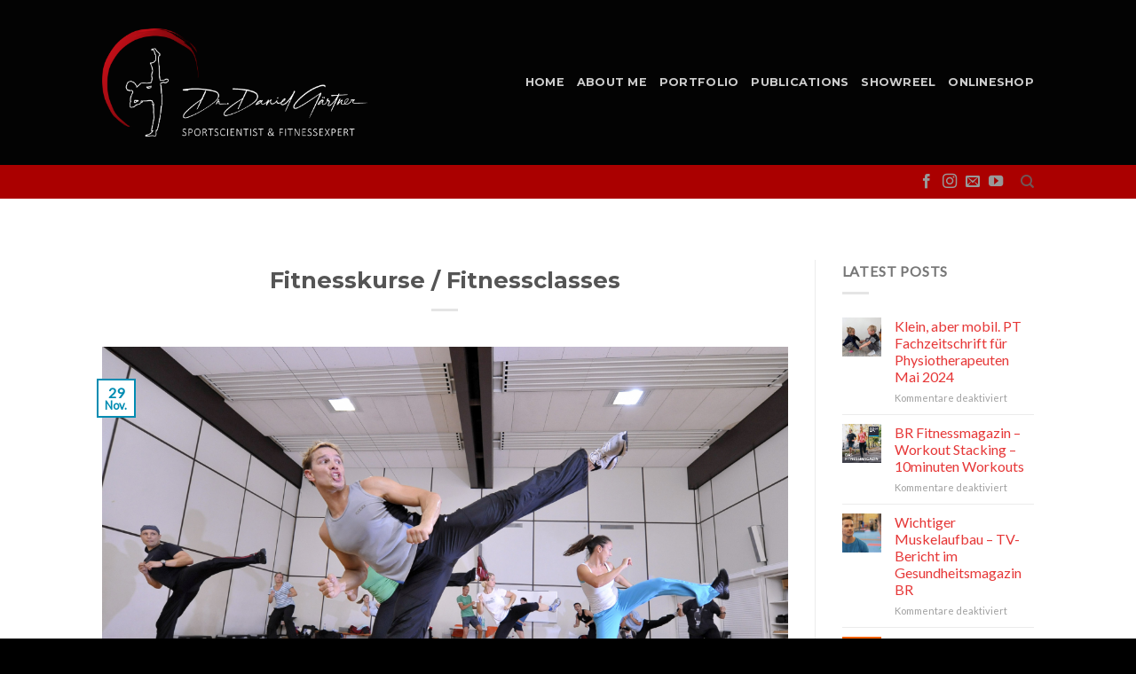

--- FILE ---
content_type: text/html; charset=UTF-8
request_url: https://dr-daniel-gaertner.de/featured_item_tag/stretching/
body_size: 29629
content:
<!DOCTYPE html>
<!--[if IE 9 ]> <html lang="de" prefix="og: https://ogp.me/ns# fb: https://ogp.me/ns/fb# website: https://ogp.me/ns/website#" class="ie9 loading-site no-js bg-fill"> <![endif]-->
<!--[if IE 8 ]> <html lang="de" prefix="og: https://ogp.me/ns# fb: https://ogp.me/ns/fb# website: https://ogp.me/ns/website#" class="ie8 loading-site no-js bg-fill"> <![endif]-->
<!--[if (gte IE 9)|!(IE)]><!--><html lang="de" prefix="og: https://ogp.me/ns# fb: https://ogp.me/ns/fb# website: https://ogp.me/ns/website#" class="loading-site no-js bg-fill"> <!--<![endif]-->
<head>
	<meta charset="UTF-8" />
	<link rel="profile" href="http://gmpg.org/xfn/11" />
	<link rel="pingback" href="https://dr-daniel-gaertner.de/xmlrpc.php" />

	

<meta name="wpsso-begin" content="wpsso structured data begin"/>
<!-- generator:1 --><meta name="generator" content="WPSSO Core 18.18.0/S"/>
<!-- generator:2 --><meta name="generator" content="WPSSO TIE 4.1.0/S"/>
<link rel="canonical" href="https://dr-daniel-gaertner.de/featured_item_tag/stretching/"/>
<meta property="fb:app_id" content="966242223397117"/>
<meta property="og:type" content="website"/>
<meta property="og:url" content="https://dr-daniel-gaertner.de/featured_item_tag/stretching/"/>
<meta property="og:locale" content="de_DE"/>
<meta property="og:site_name" content="Dr. Daniel G&auml;rtner"/>
<meta property="og:title" content="stretching"/>
<meta property="og:description" content="Tag archive page for stretching."/>
<meta name="twitter:domain" content="dr-daniel-gaertner.de"/>
<meta name="twitter:title" content="stretching"/>
<meta name="twitter:description" content="Tag archive page for stretching."/>
<meta name="twitter:card" content="summary"/>
<meta name="description" content="Tag archive page for stretching."/>
<meta name="robots" content="follow, index, max-snippet:-1, max-image-preview:large, max-video-preview:-1"/>
<script type="application/ld+json" id="wpsso-schema-graph">{
    "@context": "https://schema.org",
    "@graph": [
        {
            "@id": "/featured_item_tag/stretching/#sso/item-list/97",
            "@context": "https://schema.org",
            "@type": "ItemList",
            "mainEntityOfPage": "https://dr-daniel-gaertner.de/featured_item_tag/stretching/",
            "url": "https://dr-daniel-gaertner.de/featured_item_tag/stretching/",
            "name": "stretching",
            "description": "Tag archive page for stretching.",
            "itemListOrder": "https://schema.org/ItemListOrderDescending",
            "itemListElement": [
                {
                    "@context": "https://schema.org",
                    "@type": "ListItem",
                    "position": 1,
                    "url": "https://dr-daniel-gaertner.de/featured_item/fitnesskurse-fitnessclasses/"
                }
            ]
        }
    ]
}</script>
<meta name="wpsso-end" content="wpsso structured data end"/>
<meta name="wpsso-cached" content="2026-01-14T01:20:24+00:00 for dr-daniel-gaertner.de"/>
<meta name="wpsso-added" content="2026-01-19T02:30:09+00:00 in 0.001199 secs (64.29 MB peak)"/>

<script>(function(html){html.className = html.className.replace(/\bno-js\b/,'js')})(document.documentElement);</script>
<title>stretching &ndash; Dr. Daniel G&auml;rtner</title>
	<style>img:is([sizes="auto" i], [sizes^="auto," i]) { contain-intrinsic-size: 3000px 1500px }</style>
	<meta name="viewport" content="width=device-width, initial-scale=1, maximum-scale=1" /><link rel='dns-prefetch' href='//fonts.googleapis.com' />
<link rel="alternate" type="application/rss+xml" title="Dr. Daniel Gärtner &raquo; Feed" href="https://dr-daniel-gaertner.de/feed/" />
<link rel="alternate" type="application/rss+xml" title="Dr. Daniel Gärtner &raquo; Kommentar-Feed" href="https://dr-daniel-gaertner.de/comments/feed/" />
<link rel="alternate" type="application/rss+xml" title="Dr. Daniel Gärtner &raquo; stretching Tag Feed" href="https://dr-daniel-gaertner.de/featured_item_tag/stretching/feed/" />
<script type="text/javascript">
/* <![CDATA[ */
window._wpemojiSettings = {"baseUrl":"https:\/\/s.w.org\/images\/core\/emoji\/16.0.1\/72x72\/","ext":".png","svgUrl":"https:\/\/s.w.org\/images\/core\/emoji\/16.0.1\/svg\/","svgExt":".svg","source":{"concatemoji":"https:\/\/dr-daniel-gaertner.de\/wp-includes\/js\/wp-emoji-release.min.js?ver=6.8.3"}};
/*! This file is auto-generated */
!function(s,n){var o,i,e;function c(e){try{var t={supportTests:e,timestamp:(new Date).valueOf()};sessionStorage.setItem(o,JSON.stringify(t))}catch(e){}}function p(e,t,n){e.clearRect(0,0,e.canvas.width,e.canvas.height),e.fillText(t,0,0);var t=new Uint32Array(e.getImageData(0,0,e.canvas.width,e.canvas.height).data),a=(e.clearRect(0,0,e.canvas.width,e.canvas.height),e.fillText(n,0,0),new Uint32Array(e.getImageData(0,0,e.canvas.width,e.canvas.height).data));return t.every(function(e,t){return e===a[t]})}function u(e,t){e.clearRect(0,0,e.canvas.width,e.canvas.height),e.fillText(t,0,0);for(var n=e.getImageData(16,16,1,1),a=0;a<n.data.length;a++)if(0!==n.data[a])return!1;return!0}function f(e,t,n,a){switch(t){case"flag":return n(e,"\ud83c\udff3\ufe0f\u200d\u26a7\ufe0f","\ud83c\udff3\ufe0f\u200b\u26a7\ufe0f")?!1:!n(e,"\ud83c\udde8\ud83c\uddf6","\ud83c\udde8\u200b\ud83c\uddf6")&&!n(e,"\ud83c\udff4\udb40\udc67\udb40\udc62\udb40\udc65\udb40\udc6e\udb40\udc67\udb40\udc7f","\ud83c\udff4\u200b\udb40\udc67\u200b\udb40\udc62\u200b\udb40\udc65\u200b\udb40\udc6e\u200b\udb40\udc67\u200b\udb40\udc7f");case"emoji":return!a(e,"\ud83e\udedf")}return!1}function g(e,t,n,a){var r="undefined"!=typeof WorkerGlobalScope&&self instanceof WorkerGlobalScope?new OffscreenCanvas(300,150):s.createElement("canvas"),o=r.getContext("2d",{willReadFrequently:!0}),i=(o.textBaseline="top",o.font="600 32px Arial",{});return e.forEach(function(e){i[e]=t(o,e,n,a)}),i}function t(e){var t=s.createElement("script");t.src=e,t.defer=!0,s.head.appendChild(t)}"undefined"!=typeof Promise&&(o="wpEmojiSettingsSupports",i=["flag","emoji"],n.supports={everything:!0,everythingExceptFlag:!0},e=new Promise(function(e){s.addEventListener("DOMContentLoaded",e,{once:!0})}),new Promise(function(t){var n=function(){try{var e=JSON.parse(sessionStorage.getItem(o));if("object"==typeof e&&"number"==typeof e.timestamp&&(new Date).valueOf()<e.timestamp+604800&&"object"==typeof e.supportTests)return e.supportTests}catch(e){}return null}();if(!n){if("undefined"!=typeof Worker&&"undefined"!=typeof OffscreenCanvas&&"undefined"!=typeof URL&&URL.createObjectURL&&"undefined"!=typeof Blob)try{var e="postMessage("+g.toString()+"("+[JSON.stringify(i),f.toString(),p.toString(),u.toString()].join(",")+"));",a=new Blob([e],{type:"text/javascript"}),r=new Worker(URL.createObjectURL(a),{name:"wpTestEmojiSupports"});return void(r.onmessage=function(e){c(n=e.data),r.terminate(),t(n)})}catch(e){}c(n=g(i,f,p,u))}t(n)}).then(function(e){for(var t in e)n.supports[t]=e[t],n.supports.everything=n.supports.everything&&n.supports[t],"flag"!==t&&(n.supports.everythingExceptFlag=n.supports.everythingExceptFlag&&n.supports[t]);n.supports.everythingExceptFlag=n.supports.everythingExceptFlag&&!n.supports.flag,n.DOMReady=!1,n.readyCallback=function(){n.DOMReady=!0}}).then(function(){return e}).then(function(){var e;n.supports.everything||(n.readyCallback(),(e=n.source||{}).concatemoji?t(e.concatemoji):e.wpemoji&&e.twemoji&&(t(e.twemoji),t(e.wpemoji)))}))}((window,document),window._wpemojiSettings);
/* ]]> */
</script>
<link rel='stylesheet' id='sbi_styles-css' href='https://dr-daniel-gaertner.de/wp-content/plugins/instagram-feed/css/sbi-styles.min.css?ver=6.6.0' type='text/css' media='all' />
<style id='wp-emoji-styles-inline-css' type='text/css'>

	img.wp-smiley, img.emoji {
		display: inline !important;
		border: none !important;
		box-shadow: none !important;
		height: 1em !important;
		width: 1em !important;
		margin: 0 0.07em !important;
		vertical-align: -0.1em !important;
		background: none !important;
		padding: 0 !important;
	}
</style>
<link rel='stylesheet' id='wp-block-library-css' href='https://dr-daniel-gaertner.de/wp-includes/css/dist/block-library/style.min.css?ver=6.8.3' type='text/css' media='all' />
<style id='classic-theme-styles-inline-css' type='text/css'>
/*! This file is auto-generated */
.wp-block-button__link{color:#fff;background-color:#32373c;border-radius:9999px;box-shadow:none;text-decoration:none;padding:calc(.667em + 2px) calc(1.333em + 2px);font-size:1.125em}.wp-block-file__button{background:#32373c;color:#fff;text-decoration:none}
</style>
<style id='global-styles-inline-css' type='text/css'>
:root{--wp--preset--aspect-ratio--square: 1;--wp--preset--aspect-ratio--4-3: 4/3;--wp--preset--aspect-ratio--3-4: 3/4;--wp--preset--aspect-ratio--3-2: 3/2;--wp--preset--aspect-ratio--2-3: 2/3;--wp--preset--aspect-ratio--16-9: 16/9;--wp--preset--aspect-ratio--9-16: 9/16;--wp--preset--color--black: #000000;--wp--preset--color--cyan-bluish-gray: #abb8c3;--wp--preset--color--white: #ffffff;--wp--preset--color--pale-pink: #f78da7;--wp--preset--color--vivid-red: #cf2e2e;--wp--preset--color--luminous-vivid-orange: #ff6900;--wp--preset--color--luminous-vivid-amber: #fcb900;--wp--preset--color--light-green-cyan: #7bdcb5;--wp--preset--color--vivid-green-cyan: #00d084;--wp--preset--color--pale-cyan-blue: #8ed1fc;--wp--preset--color--vivid-cyan-blue: #0693e3;--wp--preset--color--vivid-purple: #9b51e0;--wp--preset--gradient--vivid-cyan-blue-to-vivid-purple: linear-gradient(135deg,rgba(6,147,227,1) 0%,rgb(155,81,224) 100%);--wp--preset--gradient--light-green-cyan-to-vivid-green-cyan: linear-gradient(135deg,rgb(122,220,180) 0%,rgb(0,208,130) 100%);--wp--preset--gradient--luminous-vivid-amber-to-luminous-vivid-orange: linear-gradient(135deg,rgba(252,185,0,1) 0%,rgba(255,105,0,1) 100%);--wp--preset--gradient--luminous-vivid-orange-to-vivid-red: linear-gradient(135deg,rgba(255,105,0,1) 0%,rgb(207,46,46) 100%);--wp--preset--gradient--very-light-gray-to-cyan-bluish-gray: linear-gradient(135deg,rgb(238,238,238) 0%,rgb(169,184,195) 100%);--wp--preset--gradient--cool-to-warm-spectrum: linear-gradient(135deg,rgb(74,234,220) 0%,rgb(151,120,209) 20%,rgb(207,42,186) 40%,rgb(238,44,130) 60%,rgb(251,105,98) 80%,rgb(254,248,76) 100%);--wp--preset--gradient--blush-light-purple: linear-gradient(135deg,rgb(255,206,236) 0%,rgb(152,150,240) 100%);--wp--preset--gradient--blush-bordeaux: linear-gradient(135deg,rgb(254,205,165) 0%,rgb(254,45,45) 50%,rgb(107,0,62) 100%);--wp--preset--gradient--luminous-dusk: linear-gradient(135deg,rgb(255,203,112) 0%,rgb(199,81,192) 50%,rgb(65,88,208) 100%);--wp--preset--gradient--pale-ocean: linear-gradient(135deg,rgb(255,245,203) 0%,rgb(182,227,212) 50%,rgb(51,167,181) 100%);--wp--preset--gradient--electric-grass: linear-gradient(135deg,rgb(202,248,128) 0%,rgb(113,206,126) 100%);--wp--preset--gradient--midnight: linear-gradient(135deg,rgb(2,3,129) 0%,rgb(40,116,252) 100%);--wp--preset--font-size--small: 13px;--wp--preset--font-size--medium: 20px;--wp--preset--font-size--large: 36px;--wp--preset--font-size--x-large: 42px;--wp--preset--spacing--20: 0.44rem;--wp--preset--spacing--30: 0.67rem;--wp--preset--spacing--40: 1rem;--wp--preset--spacing--50: 1.5rem;--wp--preset--spacing--60: 2.25rem;--wp--preset--spacing--70: 3.38rem;--wp--preset--spacing--80: 5.06rem;--wp--preset--shadow--natural: 6px 6px 9px rgba(0, 0, 0, 0.2);--wp--preset--shadow--deep: 12px 12px 50px rgba(0, 0, 0, 0.4);--wp--preset--shadow--sharp: 6px 6px 0px rgba(0, 0, 0, 0.2);--wp--preset--shadow--outlined: 6px 6px 0px -3px rgba(255, 255, 255, 1), 6px 6px rgba(0, 0, 0, 1);--wp--preset--shadow--crisp: 6px 6px 0px rgba(0, 0, 0, 1);}:where(.is-layout-flex){gap: 0.5em;}:where(.is-layout-grid){gap: 0.5em;}body .is-layout-flex{display: flex;}.is-layout-flex{flex-wrap: wrap;align-items: center;}.is-layout-flex > :is(*, div){margin: 0;}body .is-layout-grid{display: grid;}.is-layout-grid > :is(*, div){margin: 0;}:where(.wp-block-columns.is-layout-flex){gap: 2em;}:where(.wp-block-columns.is-layout-grid){gap: 2em;}:where(.wp-block-post-template.is-layout-flex){gap: 1.25em;}:where(.wp-block-post-template.is-layout-grid){gap: 1.25em;}.has-black-color{color: var(--wp--preset--color--black) !important;}.has-cyan-bluish-gray-color{color: var(--wp--preset--color--cyan-bluish-gray) !important;}.has-white-color{color: var(--wp--preset--color--white) !important;}.has-pale-pink-color{color: var(--wp--preset--color--pale-pink) !important;}.has-vivid-red-color{color: var(--wp--preset--color--vivid-red) !important;}.has-luminous-vivid-orange-color{color: var(--wp--preset--color--luminous-vivid-orange) !important;}.has-luminous-vivid-amber-color{color: var(--wp--preset--color--luminous-vivid-amber) !important;}.has-light-green-cyan-color{color: var(--wp--preset--color--light-green-cyan) !important;}.has-vivid-green-cyan-color{color: var(--wp--preset--color--vivid-green-cyan) !important;}.has-pale-cyan-blue-color{color: var(--wp--preset--color--pale-cyan-blue) !important;}.has-vivid-cyan-blue-color{color: var(--wp--preset--color--vivid-cyan-blue) !important;}.has-vivid-purple-color{color: var(--wp--preset--color--vivid-purple) !important;}.has-black-background-color{background-color: var(--wp--preset--color--black) !important;}.has-cyan-bluish-gray-background-color{background-color: var(--wp--preset--color--cyan-bluish-gray) !important;}.has-white-background-color{background-color: var(--wp--preset--color--white) !important;}.has-pale-pink-background-color{background-color: var(--wp--preset--color--pale-pink) !important;}.has-vivid-red-background-color{background-color: var(--wp--preset--color--vivid-red) !important;}.has-luminous-vivid-orange-background-color{background-color: var(--wp--preset--color--luminous-vivid-orange) !important;}.has-luminous-vivid-amber-background-color{background-color: var(--wp--preset--color--luminous-vivid-amber) !important;}.has-light-green-cyan-background-color{background-color: var(--wp--preset--color--light-green-cyan) !important;}.has-vivid-green-cyan-background-color{background-color: var(--wp--preset--color--vivid-green-cyan) !important;}.has-pale-cyan-blue-background-color{background-color: var(--wp--preset--color--pale-cyan-blue) !important;}.has-vivid-cyan-blue-background-color{background-color: var(--wp--preset--color--vivid-cyan-blue) !important;}.has-vivid-purple-background-color{background-color: var(--wp--preset--color--vivid-purple) !important;}.has-black-border-color{border-color: var(--wp--preset--color--black) !important;}.has-cyan-bluish-gray-border-color{border-color: var(--wp--preset--color--cyan-bluish-gray) !important;}.has-white-border-color{border-color: var(--wp--preset--color--white) !important;}.has-pale-pink-border-color{border-color: var(--wp--preset--color--pale-pink) !important;}.has-vivid-red-border-color{border-color: var(--wp--preset--color--vivid-red) !important;}.has-luminous-vivid-orange-border-color{border-color: var(--wp--preset--color--luminous-vivid-orange) !important;}.has-luminous-vivid-amber-border-color{border-color: var(--wp--preset--color--luminous-vivid-amber) !important;}.has-light-green-cyan-border-color{border-color: var(--wp--preset--color--light-green-cyan) !important;}.has-vivid-green-cyan-border-color{border-color: var(--wp--preset--color--vivid-green-cyan) !important;}.has-pale-cyan-blue-border-color{border-color: var(--wp--preset--color--pale-cyan-blue) !important;}.has-vivid-cyan-blue-border-color{border-color: var(--wp--preset--color--vivid-cyan-blue) !important;}.has-vivid-purple-border-color{border-color: var(--wp--preset--color--vivid-purple) !important;}.has-vivid-cyan-blue-to-vivid-purple-gradient-background{background: var(--wp--preset--gradient--vivid-cyan-blue-to-vivid-purple) !important;}.has-light-green-cyan-to-vivid-green-cyan-gradient-background{background: var(--wp--preset--gradient--light-green-cyan-to-vivid-green-cyan) !important;}.has-luminous-vivid-amber-to-luminous-vivid-orange-gradient-background{background: var(--wp--preset--gradient--luminous-vivid-amber-to-luminous-vivid-orange) !important;}.has-luminous-vivid-orange-to-vivid-red-gradient-background{background: var(--wp--preset--gradient--luminous-vivid-orange-to-vivid-red) !important;}.has-very-light-gray-to-cyan-bluish-gray-gradient-background{background: var(--wp--preset--gradient--very-light-gray-to-cyan-bluish-gray) !important;}.has-cool-to-warm-spectrum-gradient-background{background: var(--wp--preset--gradient--cool-to-warm-spectrum) !important;}.has-blush-light-purple-gradient-background{background: var(--wp--preset--gradient--blush-light-purple) !important;}.has-blush-bordeaux-gradient-background{background: var(--wp--preset--gradient--blush-bordeaux) !important;}.has-luminous-dusk-gradient-background{background: var(--wp--preset--gradient--luminous-dusk) !important;}.has-pale-ocean-gradient-background{background: var(--wp--preset--gradient--pale-ocean) !important;}.has-electric-grass-gradient-background{background: var(--wp--preset--gradient--electric-grass) !important;}.has-midnight-gradient-background{background: var(--wp--preset--gradient--midnight) !important;}.has-small-font-size{font-size: var(--wp--preset--font-size--small) !important;}.has-medium-font-size{font-size: var(--wp--preset--font-size--medium) !important;}.has-large-font-size{font-size: var(--wp--preset--font-size--large) !important;}.has-x-large-font-size{font-size: var(--wp--preset--font-size--x-large) !important;}
:where(.wp-block-post-template.is-layout-flex){gap: 1.25em;}:where(.wp-block-post-template.is-layout-grid){gap: 1.25em;}
:where(.wp-block-columns.is-layout-flex){gap: 2em;}:where(.wp-block-columns.is-layout-grid){gap: 2em;}
:root :where(.wp-block-pullquote){font-size: 1.5em;line-height: 1.6;}
</style>
<link rel='stylesheet' id='contact-form-7-css' href='https://dr-daniel-gaertner.de/wp-content/plugins/contact-form-7/includes/css/styles.css?ver=6.1.4' type='text/css' media='all' />
<link rel='stylesheet' id='flatsome-icons-css' href='https://dr-daniel-gaertner.de/wp-content/themes/flatsome/assets/css/fl-icons.css?ver=3.12' type='text/css' media='all' />
<link rel='stylesheet' id='flatsome-main-css' href='https://dr-daniel-gaertner.de/wp-content/themes/flatsome/assets/css/flatsome.css?ver=3.13.1' type='text/css' media='all' />
<link rel='stylesheet' id='flatsome-style-css' href='https://dr-daniel-gaertner.de/wp-content/themes/flatsome/style.css?ver=3.13.1' type='text/css' media='all' />
<link rel='stylesheet' id='flatsome-googlefonts-css' href='//fonts.googleapis.com/css?family=Montserrat%3Aregular%2Cdefault%2C700%7CLato%3Aregular%2Cregular%7CDancing+Script%3Aregular%2C400&#038;display=swap&#038;ver=3.9' type='text/css' media='all' />
<script type="text/javascript">
            window._nslDOMReady = (function () {
                const executedCallbacks = new Set();
            
                return function (callback) {
                    /**
                    * Third parties might dispatch DOMContentLoaded events, so we need to ensure that we only run our callback once!
                    */
                    if (executedCallbacks.has(callback)) return;
            
                    const wrappedCallback = function () {
                        if (executedCallbacks.has(callback)) return;
                        executedCallbacks.add(callback);
                        callback();
                    };
            
                    if (document.readyState === "complete" || document.readyState === "interactive") {
                        wrappedCallback();
                    } else {
                        document.addEventListener("DOMContentLoaded", wrappedCallback);
                    }
                };
            })();
        </script><script type="text/javascript" src="https://dr-daniel-gaertner.de/wp-includes/js/jquery/jquery.min.js?ver=3.7.1" id="jquery-core-js"></script>
<script type="text/javascript" src="https://dr-daniel-gaertner.de/wp-includes/js/jquery/jquery-migrate.min.js?ver=3.4.1" id="jquery-migrate-js"></script>
<link rel="https://api.w.org/" href="https://dr-daniel-gaertner.de/wp-json/" /><link rel="EditURI" type="application/rsd+xml" title="RSD" href="https://dr-daniel-gaertner.de/xmlrpc.php?rsd" />
<meta name="generator" content="WordPress 6.8.3" />
		<script>
			( function() {
				window.onpageshow = function( event ) {
					// Defined window.wpforms means that a form exists on a page.
					// If so and back/forward button has been clicked,
					// force reload a page to prevent the submit button state stuck.
					if ( typeof window.wpforms !== 'undefined' && event.persisted ) {
						window.location.reload();
					}
				};
			}() );
		</script>
		<style>.bg{opacity: 0; transition: opacity 1s; -webkit-transition: opacity 1s;} .bg-loaded{opacity: 1;}</style><!--[if IE]><link rel="stylesheet" type="text/css" href="https://dr-daniel-gaertner.de/wp-content/themes/flatsome/assets/css/ie-fallback.css"><script src="//cdnjs.cloudflare.com/ajax/libs/html5shiv/3.6.1/html5shiv.js"></script><script>var head = document.getElementsByTagName('head')[0],style = document.createElement('style');style.type = 'text/css';style.styleSheet.cssText = ':before,:after{content:none !important';head.appendChild(style);setTimeout(function(){head.removeChild(style);}, 0);</script><script src="https://dr-daniel-gaertner.de/wp-content/themes/flatsome/assets/libs/ie-flexibility.js"></script><![endif]--><style type="text/css">.broken_link, a.broken_link {
	text-decoration: line-through;
}</style><link rel="icon" href="https://dr-daniel-gaertner.de/wp-content/uploads/2020/11/cropped-Daniel-Logo-2014-schwarz-rot-32x32.png" sizes="32x32" />
<link rel="icon" href="https://dr-daniel-gaertner.de/wp-content/uploads/2020/11/cropped-Daniel-Logo-2014-schwarz-rot-192x192.png" sizes="192x192" />
<link rel="apple-touch-icon" href="https://dr-daniel-gaertner.de/wp-content/uploads/2020/11/cropped-Daniel-Logo-2014-schwarz-rot-180x180.png" />
<meta name="msapplication-TileImage" content="https://dr-daniel-gaertner.de/wp-content/uploads/2020/11/cropped-Daniel-Logo-2014-schwarz-rot-270x270.png" />
<style id="custom-css" type="text/css">:root {--primary-color: #008cb2;}html{background-image: url('https://dr-daniel-gaertner.de/wp-content/uploads/2020/11/MG_0803.jpg');}.header-main{height: 186px}#logo img{max-height: 186px}#logo{width:346px;}#logo img{padding:4px 0;}.header-bottom{min-height: 18px}.header-top{min-height: 20px}.transparent .header-main{height: 30px}.transparent #logo img{max-height: 30px}.has-transparent + .page-title:first-of-type,.has-transparent + #main > .page-title,.has-transparent + #main > div > .page-title,.has-transparent + #main .page-header-wrapper:first-of-type .page-title{padding-top: 80px;}.header.show-on-scroll,.stuck .header-main{height:70px!important}.stuck #logo img{max-height: 70px!important}.header-bg-color, .header-wrapper {background-color: rgba(0,0,0,0.9)}.header-bottom {background-color: #aa0000}.header-bottom-nav > li > a{line-height: 19px }@media (max-width: 549px) {.header-main{height: 70px}#logo img{max-height: 70px}}/* Color */.accordion-title.active, .has-icon-bg .icon .icon-inner,.logo a, .primary.is-underline, .primary.is-link, .badge-outline .badge-inner, .nav-outline > li.active> a,.nav-outline >li.active > a, .cart-icon strong,[data-color='primary'], .is-outline.primary{color: #008cb2;}/* Color !important */[data-text-color="primary"]{color: #008cb2!important;}/* Background Color */[data-text-bg="primary"]{background-color: #008cb2;}/* Background */.scroll-to-bullets a,.featured-title, .label-new.menu-item > a:after, .nav-pagination > li > .current,.nav-pagination > li > span:hover,.nav-pagination > li > a:hover,.has-hover:hover .badge-outline .badge-inner,button[type="submit"], .button.wc-forward:not(.checkout):not(.checkout-button), .button.submit-button, .button.primary:not(.is-outline),.featured-table .title,.is-outline:hover, .has-icon:hover .icon-label,.nav-dropdown-bold .nav-column li > a:hover, .nav-dropdown.nav-dropdown-bold > li > a:hover, .nav-dropdown-bold.dark .nav-column li > a:hover, .nav-dropdown.nav-dropdown-bold.dark > li > a:hover, .is-outline:hover, .tagcloud a:hover,.grid-tools a, input[type='submit']:not(.is-form), .box-badge:hover .box-text, input.button.alt,.nav-box > li > a:hover,.nav-box > li.active > a,.nav-pills > li.active > a ,.current-dropdown .cart-icon strong, .cart-icon:hover strong, .nav-line-bottom > li > a:before, .nav-line-grow > li > a:before, .nav-line > li > a:before,.banner, .header-top, .slider-nav-circle .flickity-prev-next-button:hover svg, .slider-nav-circle .flickity-prev-next-button:hover .arrow, .primary.is-outline:hover, .button.primary:not(.is-outline), input[type='submit'].primary, input[type='submit'].primary, input[type='reset'].button, input[type='button'].primary, .badge-inner{background-color: #008cb2;}/* Border */.nav-vertical.nav-tabs > li.active > a,.scroll-to-bullets a.active,.nav-pagination > li > .current,.nav-pagination > li > span:hover,.nav-pagination > li > a:hover,.has-hover:hover .badge-outline .badge-inner,.accordion-title.active,.featured-table,.is-outline:hover, .tagcloud a:hover,blockquote, .has-border, .cart-icon strong:after,.cart-icon strong,.blockUI:before, .processing:before,.loading-spin, .slider-nav-circle .flickity-prev-next-button:hover svg, .slider-nav-circle .flickity-prev-next-button:hover .arrow, .primary.is-outline:hover{border-color: #008cb2}.nav-tabs > li.active > a{border-top-color: #008cb2}.widget_shopping_cart_content .blockUI.blockOverlay:before { border-left-color: #008cb2 }.woocommerce-checkout-review-order .blockUI.blockOverlay:before { border-left-color: #008cb2 }/* Fill */.slider .flickity-prev-next-button:hover svg,.slider .flickity-prev-next-button:hover .arrow{fill: #008cb2;}/* Background Color */[data-icon-label]:after, .secondary.is-underline:hover,.secondary.is-outline:hover,.icon-label,.button.secondary:not(.is-outline),.button.alt:not(.is-outline), .badge-inner.on-sale, .button.checkout, .single_add_to_cart_button, .current .breadcrumb-step{ background-color:#4ad8ff; }[data-text-bg="secondary"]{background-color: #4ad8ff;}/* Color */.secondary.is-underline,.secondary.is-link, .secondary.is-outline,.stars a.active, .star-rating:before, .woocommerce-page .star-rating:before,.star-rating span:before, .color-secondary{color: #4ad8ff}/* Color !important */[data-text-color="secondary"]{color: #4ad8ff!important;}/* Border */.secondary.is-outline:hover{border-color:#4ad8ff}body{font-family:"Lato", sans-serif}body{font-weight: 0}.nav > li > a {font-family:"Montserrat", sans-serif;}.mobile-sidebar-levels-2 .nav > li > ul > li > a {font-family:"Montserrat", sans-serif;}.nav > li > a {font-weight: 700;}.mobile-sidebar-levels-2 .nav > li > ul > li > a {font-weight: 700;}h1,h2,h3,h4,h5,h6,.heading-font, .off-canvas-center .nav-sidebar.nav-vertical > li > a{font-family: "Montserrat", sans-serif;}.alt-font{font-family: "Dancing Script", sans-serif;}.alt-font{font-weight: 400!important;}a{color: #e63737;}a:hover{color: #e97676;}.tagcloud a:hover{border-color: #e97676;background-color: #e97676;}.footer-1{background-color: #222}.footer-2{background-color: #111}.absolute-footer, html{background-color: #000}.label-new.menu-item > a:after{content:"Neu";}.label-hot.menu-item > a:after{content:"Hot";}.label-sale.menu-item > a:after{content:"Ausverkauf";}.label-popular.menu-item > a:after{content:"Beliebt";}</style><style id="wpforms-css-vars-root">
				:root {
					--wpforms-field-border-radius: 3px;
--wpforms-field-border-style: solid;
--wpforms-field-border-size: 1px;
--wpforms-field-background-color: #ffffff;
--wpforms-field-border-color: rgba( 0, 0, 0, 0.25 );
--wpforms-field-border-color-spare: rgba( 0, 0, 0, 0.25 );
--wpforms-field-text-color: rgba( 0, 0, 0, 0.7 );
--wpforms-field-menu-color: #ffffff;
--wpforms-label-color: rgba( 0, 0, 0, 0.85 );
--wpforms-label-sublabel-color: rgba( 0, 0, 0, 0.55 );
--wpforms-label-error-color: #d63637;
--wpforms-button-border-radius: 3px;
--wpforms-button-border-style: none;
--wpforms-button-border-size: 1px;
--wpforms-button-background-color: #066aab;
--wpforms-button-border-color: #066aab;
--wpforms-button-text-color: #ffffff;
--wpforms-page-break-color: #066aab;
--wpforms-background-image: none;
--wpforms-background-position: center center;
--wpforms-background-repeat: no-repeat;
--wpforms-background-size: cover;
--wpforms-background-width: 100px;
--wpforms-background-height: 100px;
--wpforms-background-color: rgba( 0, 0, 0, 0 );
--wpforms-background-url: none;
--wpforms-container-padding: 0px;
--wpforms-container-border-style: none;
--wpforms-container-border-width: 1px;
--wpforms-container-border-color: #000000;
--wpforms-container-border-radius: 3px;
--wpforms-field-size-input-height: 43px;
--wpforms-field-size-input-spacing: 15px;
--wpforms-field-size-font-size: 16px;
--wpforms-field-size-line-height: 19px;
--wpforms-field-size-padding-h: 14px;
--wpforms-field-size-checkbox-size: 16px;
--wpforms-field-size-sublabel-spacing: 5px;
--wpforms-field-size-icon-size: 1;
--wpforms-label-size-font-size: 16px;
--wpforms-label-size-line-height: 19px;
--wpforms-label-size-sublabel-font-size: 14px;
--wpforms-label-size-sublabel-line-height: 17px;
--wpforms-button-size-font-size: 17px;
--wpforms-button-size-height: 41px;
--wpforms-button-size-padding-h: 15px;
--wpforms-button-size-margin-top: 10px;
--wpforms-container-shadow-size-box-shadow: none;

				}
			</style></head>

<body class="archive tax-featured_item_tag term-stretching term-97 wp-theme-flatsome full-width bg-fill lightbox nav-dropdown-has-arrow nav-dropdown-has-shadow nav-dropdown-has-border featured-item-category-aerobic featured-item-category-fitnessclasses featured-item-category-fitnesskurse featured-item-category-functional featured-item-category-groupfitness featured-item-category-kibo featured-item-category-kickboxaerobic featured-item-category-workout featured-item-tag-aerobic featured-item-tag-fight-hiit featured-item-tag-fitnessclasses featured-item-tag-fitnesskurse featured-item-tag-functional-fitness featured-item-tag-functional-training featured-item-tag-gruppenfitness featured-item-tag-hiit featured-item-tag-intervalltraining featured-item-tag-kibo featured-item-tag-kickboxaerobic featured-item-tag-stretching featured-item-tag-workout wpsso-term-97-tax-featured_item_tag">


<a class="skip-link screen-reader-text" href="#main">Skip to content</a>

<div id="wrapper">

	
	<header id="header" class="header has-sticky sticky-jump">
		<div class="header-wrapper">
			<div id="masthead" class="header-main nav-dark">
      <div class="header-inner flex-row container logo-left medium-logo-center" role="navigation">

          <!-- Logo -->
          <div id="logo" class="flex-col logo">
            <!-- Header logo -->
<a href="https://dr-daniel-gaertner.de/" title="Dr. Daniel Gärtner - Sportscientist &amp; Fitnessexpert" rel="home">
    <img width="346" height="186" src="https://dr-daniel-gaertner.de/wp-content/uploads/2020/11/Daniel-Logo-2020-Signature-weiss-gross_.png" class="header_logo header-logo" alt="Dr. Daniel Gärtner"/><img  width="346" height="186" src="https://dr-daniel-gaertner.de/wp-content/uploads/2020/11/Daniel-Logo-2020-Signature-weiss-gross_.png" class="header-logo-dark" alt="Dr. Daniel Gärtner"/></a>
          </div>

          <!-- Mobile Left Elements -->
          <div class="flex-col show-for-medium flex-left">
            <ul class="mobile-nav nav nav-left ">
              <li class="nav-icon has-icon">
  		<a href="#" data-open="#main-menu" data-pos="left" data-bg="main-menu-overlay" data-color="" class="is-small" aria-label="Menu" aria-controls="main-menu" aria-expanded="false">
		
		  <i class="icon-menu" ></i>
		  		</a>
	</li>            </ul>
          </div>

          <!-- Left Elements -->
          <div class="flex-col hide-for-medium flex-left
            flex-grow">
            <ul class="header-nav header-nav-main nav nav-left  nav-uppercase" >
                          </ul>
          </div>

          <!-- Right Elements -->
          <div class="flex-col hide-for-medium flex-right">
            <ul class="header-nav header-nav-main nav nav-right  nav-uppercase">
              <li id="menu-item-62" class="menu-item menu-item-type-post_type menu-item-object-page menu-item-home menu-item-62 menu-item-design-default"><a href="https://dr-daniel-gaertner.de/" class="nav-top-link">Home</a></li>
<li id="menu-item-63" class="menu-item menu-item-type-post_type menu-item-object-page menu-item-63 menu-item-design-default"><a href="https://dr-daniel-gaertner.de/about-me/" class="nav-top-link">About me</a></li>
<li id="menu-item-146" class="menu-item menu-item-type-post_type menu-item-object-page menu-item-146 menu-item-design-default"><a href="https://dr-daniel-gaertner.de/portfolio/" class="nav-top-link">Portfolio</a></li>
<li id="menu-item-470" class="menu-item menu-item-type-post_type menu-item-object-page menu-item-470 menu-item-design-default"><a href="https://dr-daniel-gaertner.de/veroeffentlichungen-publications/" class="nav-top-link">Publications</a></li>
<li id="menu-item-790" class="menu-item menu-item-type-post_type menu-item-object-page menu-item-790 menu-item-design-default"><a href="https://dr-daniel-gaertner.de/showreel/" class="nav-top-link">Showreel</a></li>
<li id="menu-item-791" class="menu-item menu-item-type-custom menu-item-object-custom menu-item-791 menu-item-design-default"><a href="https://onlineshop.dr-daniel-gaertner.de/" class="nav-top-link">Onlineshop</a></li>
            </ul>
          </div>

          <!-- Mobile Right Elements -->
          <div class="flex-col show-for-medium flex-right">
            <ul class="mobile-nav nav nav-right ">
                          </ul>
          </div>

      </div>
     
            <div class="container"><div class="top-divider full-width"></div></div>
      </div><div id="wide-nav" class="header-bottom wide-nav hide-for-medium">
    <div class="flex-row container">

                        <div class="flex-col hide-for-medium flex-left">
                <ul class="nav header-nav header-bottom-nav nav-left  nav-uppercase">
                                    </ul>
            </div>
            
            
                        <div class="flex-col hide-for-medium flex-right flex-grow">
              <ul class="nav header-nav header-bottom-nav nav-right  nav-uppercase">
                   <li class="html header-social-icons ml-0">
	<div class="social-icons follow-icons" ><a href="https://www.facebook.com/drdanielgaertner" target="_blank" data-label="Facebook"  rel="noopener noreferrer nofollow" class="icon plain facebook tooltip" title="Folge uns auf Facebook"><i class="icon-facebook" ></i></a><a href="https://instagram.com/drgaertner" target="_blank" rel="noopener noreferrer nofollow" data-label="Instagram" class="icon plain  instagram tooltip" title="Folge uns auf Instagram"><i class="icon-instagram" ></i></a><a href="mailto:info@daniel-gaertner.de" data-label="E-mail"  rel="nofollow" class="icon plain  email tooltip" title="Sende uns eine email"><i class="icon-envelop" ></i></a><a href="https://www.youtube.com/c/DrDanielGärtner/" target="_blank" rel="noopener noreferrer nofollow" data-label="YouTube" class="icon plain  youtube tooltip" title="Folge uns auf Youtube"><i class="icon-youtube" ></i></a></div></li><li class="header-search header-search-dropdown has-icon has-dropdown menu-item-has-children">
		<a href="#" aria-label="Suche" class="is-small"><i class="icon-search" ></i></a>
		<ul class="nav-dropdown nav-dropdown-default">
	 	<li class="header-search-form search-form html relative has-icon">
	<div class="header-search-form-wrapper">
		<div class="searchform-wrapper ux-search-box relative is-normal"><form method="get" class="searchform" action="https://dr-daniel-gaertner.de/" role="search">
		<div class="flex-row relative">
			<div class="flex-col flex-grow">
	   	   <input type="search" class="search-field mb-0" name="s" value="" id="s" placeholder="Suche&hellip;" />
			</div>
			<div class="flex-col">
				<button type="submit" class="ux-search-submit submit-button secondary button icon mb-0" aria-label="Submit">
					<i class="icon-search" ></i>				</button>
			</div>
		</div>
    <div class="live-search-results text-left z-top"></div>
</form>
</div>	</div>
</li>	</ul>
</li>
              </ul>
            </div>
            
            
    </div>
</div>

<div class="header-bg-container fill"><div class="header-bg-image fill"></div><div class="header-bg-color fill"></div></div>		</div>
	</header>

	
	<main id="main" class="">

<div id="content" class="blog-wrapper blog-archive page-wrapper">
		<header class="archive-page-header">
	<div class="row">
	<div class="large-12 text-center col">
	<h1 class="page-title is-large uppercase">
			</h1>
		</div>
	</div>
</header>


<div class="row row-large row-divided ">

	<div class="large-9 col">
		<div id="post-list">


<article id="post-176" class="post-176 featured_item type-featured_item status-publish has-post-thumbnail hentry featured_item_category-aerobic featured_item_category-fitnessclasses featured_item_category-fitnesskurse featured_item_category-functional featured_item_category-groupfitness featured_item_category-kibo featured_item_category-kickboxaerobic featured_item_category-workout featured_item_tag-aerobic featured_item_tag-fight-hiit featured_item_tag-fitnessclasses featured_item_tag-fitnesskurse featured_item_tag-functional-fitness featured_item_tag-functional-training featured_item_tag-gruppenfitness featured_item_tag-hiit featured_item_tag-intervalltraining featured_item_tag-kibo featured_item_tag-kickboxaerobic featured_item_tag-stretching featured_item_tag-workout">
	<div class="article-inner ">
		<header class="entry-header">
	<div class="entry-header-text entry-header-text-top text-center">
		<h6 class="entry-category is-xsmall">
	</h6>

<h2 class="entry-title"><a href="https://dr-daniel-gaertner.de/featured_item/fitnesskurse-fitnessclasses/" rel="bookmark" class="plain">Fitnesskurse / Fitnessclasses</a></h2>
<div class="entry-divider is-divider small"></div>

	</div>
						<div class="entry-image relative">
				<a href="https://dr-daniel-gaertner.de/featured_item/fitnesskurse-fitnessclasses/">
    <img width="1020" height="680" src="https://dr-daniel-gaertner.de/wp-content/uploads/2020/11/Kickbox-Aerobic-Workshop-2009-1200x800.png" class="attachment-large size-large wp-post-image" alt="" decoding="async" fetchpriority="high" srcset="https://dr-daniel-gaertner.de/wp-content/uploads/2020/11/Kickbox-Aerobic-Workshop-2009-1200x800.png 1200w, https://dr-daniel-gaertner.de/wp-content/uploads/2020/11/Kickbox-Aerobic-Workshop-2009-600x400.png 600w, https://dr-daniel-gaertner.de/wp-content/uploads/2020/11/Kickbox-Aerobic-Workshop-2009-768x512.png 768w, https://dr-daniel-gaertner.de/wp-content/uploads/2020/11/Kickbox-Aerobic-Workshop-2009-1536x1024.png 1536w, https://dr-daniel-gaertner.de/wp-content/uploads/2020/11/Kickbox-Aerobic-Workshop-2009-2048x1366.png 2048w" sizes="(max-width: 1020px) 100vw, 1020px" data-wp-pid="209" /></a>
				<div class="badge absolute top post-date badge-outline">
	<div class="badge-inner">
		<span class="post-date-day">29</span><br>
		<span class="post-date-month is-small">Nov.</span>
	</div>
</div>			</div>
			</header>
		<div class="entry-content">
		<div class="entry-summary">
		<p>Gruppenfitness/Groupfitness KIBO Kickbox-Aerobic Athletic Cardio-Aerobic HIIT Workouts</p>
		<div class="text-center">
			<a class="more-link button primary is-outline is-smaller" href="https://dr-daniel-gaertner.de/featured_item/fitnesskurse-fitnessclasses/">Weiterlesen <span class="meta-nav">&rarr;</span></a>
		</div>
	</div>
	
</div>		<footer class="entry-meta clearfix">
	
	</footer>
	</div>
</article>



</div>

	</div>
	<div class="post-sidebar large-3 col">
				<div id="secondary" class="widget-area " role="complementary">
				<aside id="flatsome_recent_posts-17" class="widget flatsome_recent_posts">		<span class="widget-title "><span>Latest Posts</span></span><div class="is-divider small"></div>		<ul>		
		
		<li class="recent-blog-posts-li">
			<div class="flex-row recent-blog-posts align-top pt-half pb-half">
				<div class="flex-col mr-half">
					<div class="badge post-date  badge-outline">
							<div class="badge-inner bg-fill" style="background: url(https://dr-daniel-gaertner.de/wp-content/uploads/2024/06/Frosch-280x280.jpg); border:0;">
                                							</div>
					</div>
				</div>
				<div class="flex-col flex-grow">
					  <a href="https://dr-daniel-gaertner.de/2024/06/05/klein-aber-mobil-artikel-in-pt-fachzeitschrift-fuer-physiotherapeuten/" title="Klein, aber mobil. PT Fachzeitschrift für Physiotherapeuten Mai 2024">Klein, aber mobil. PT Fachzeitschrift für Physiotherapeuten Mai 2024</a>
				   	  <span class="post_comments op-7 block is-xsmall"><span>Kommentare deaktiviert<span class="screen-reader-text"> für Klein, aber mobil. PT Fachzeitschrift für Physiotherapeuten Mai 2024</span></span></span>
				</div>
			</div>
		</li>
		
		
		<li class="recent-blog-posts-li">
			<div class="flex-row recent-blog-posts align-top pt-half pb-half">
				<div class="flex-col mr-half">
					<div class="badge post-date  badge-outline">
							<div class="badge-inner bg-fill" style="background: url(https://dr-daniel-gaertner.de/wp-content/uploads/2024/06/223bf95a-6e6a-4a0c-b90f-527bd563f4c7-280x280.png); border:0;">
                                							</div>
					</div>
				</div>
				<div class="flex-col flex-grow">
					  <a href="https://dr-daniel-gaertner.de/2024/06/04/br-fitnessmagazin-workout-stacking-10minuten-workouts/" title="BR Fitnessmagazin &#8211; Workout Stacking &#8211; 10minuten Workouts">BR Fitnessmagazin &#8211; Workout Stacking &#8211; 10minuten Workouts</a>
				   	  <span class="post_comments op-7 block is-xsmall"><span>Kommentare deaktiviert<span class="screen-reader-text"> für BR Fitnessmagazin &#8211; Workout Stacking &#8211; 10minuten Workouts</span></span></span>
				</div>
			</div>
		</li>
		
		
		<li class="recent-blog-posts-li">
			<div class="flex-row recent-blog-posts align-top pt-half pb-half">
				<div class="flex-col mr-half">
					<div class="badge post-date  badge-outline">
							<div class="badge-inner bg-fill" style="background: url(https://dr-daniel-gaertner.de/wp-content/uploads/2024/06/BR-Gesundheitsmagazin-Krafttraining-Daniel-Gaertner-280x280.jpg); border:0;">
                                							</div>
					</div>
				</div>
				<div class="flex-col flex-grow">
					  <a href="https://dr-daniel-gaertner.de/2024/06/03/tv-bericht-im-gesundheitsmagazin-br/" title="Wichtiger Muskelaufbau &#8211; TV-Bericht im Gesundheitsmagazin BR">Wichtiger Muskelaufbau &#8211; TV-Bericht im Gesundheitsmagazin BR</a>
				   	  <span class="post_comments op-7 block is-xsmall"><span>Kommentare deaktiviert<span class="screen-reader-text"> für Wichtiger Muskelaufbau &#8211; TV-Bericht im Gesundheitsmagazin BR</span></span></span>
				</div>
			</div>
		</li>
		
		
		<li class="recent-blog-posts-li">
			<div class="flex-row recent-blog-posts align-top pt-half pb-half">
				<div class="flex-col mr-half">
					<div class="badge post-date  badge-outline">
							<div class="badge-inner bg-fill" style="background: url(https://dr-daniel-gaertner.de/wp-content/uploads/2024/06/geht-da-noch-was-logo-280x280.webp); border:0;">
                                							</div>
					</div>
				</div>
				<div class="flex-col flex-grow">
					  <a href="https://dr-daniel-gaertner.de/2024/01/04/krafttraining-muskelkater-ist-ein-schoener-schmerz-podcast-in-zeitonline-januar-2024/" title="Krafttraining: Muskelkater ist ein schöner Schmerz &#8211; Podcast in ZEITonline &#8211; Januar 2024">Krafttraining: Muskelkater ist ein schöner Schmerz &#8211; Podcast in ZEITonline &#8211; Januar 2024</a>
				   	  <span class="post_comments op-7 block is-xsmall"><span>Kommentare deaktiviert<span class="screen-reader-text"> für Krafttraining: Muskelkater ist ein schöner Schmerz &#8211; Podcast in ZEITonline &#8211; Januar 2024</span></span></span>
				</div>
			</div>
		</li>
		
		
		<li class="recent-blog-posts-li">
			<div class="flex-row recent-blog-posts align-top pt-half pb-half">
				<div class="flex-col mr-half">
					<div class="badge post-date  badge-outline">
							<div class="badge-inner bg-fill" style="background: url(https://dr-daniel-gaertner.de/wp-content/uploads/2023/06/Becken-Grafik-280x280.jpg); border:0;">
                                							</div>
					</div>
				</div>
				<div class="flex-col flex-grow">
					  <a href="https://dr-daniel-gaertner.de/2023/06/03/core-und-hueftgelenk-beitrag-in-shape-up/" title="Core und Hüftgelenk &#8211; Beitrag in Shape Up Business &#8211; Ausgabe 2/2023">Core und Hüftgelenk &#8211; Beitrag in Shape Up Business &#8211; Ausgabe 2/2023</a>
				   	  <span class="post_comments op-7 block is-xsmall"><span>Kommentare deaktiviert<span class="screen-reader-text"> für Core und Hüftgelenk &#8211; Beitrag in Shape Up Business &#8211; Ausgabe 2/2023</span></span></span>
				</div>
			</div>
		</li>
				</ul>		</aside></div>
			</div>
</div>

</div>


</main>

<footer id="footer" class="footer-wrapper">

	
<!-- FOOTER 1 -->
<div class="footer-widgets footer footer-1">
		<div class="row dark large-columns-4 mb-0">
	   		<div id="tag_cloud-9" class="col pb-0 widget widget_tag_cloud"><span class="widget-title">Tags</span><div class="is-divider small"></div><div class="tagcloud"><a href="https://dr-daniel-gaertner.de/tag/bayersisches-fernsehen/" class="tag-cloud-link tag-link-266 tag-link-position-1" style="font-size: 8pt;" aria-label="Bayersisches Fernsehen (1 Eintrag)">Bayersisches Fernsehen</a>
<a href="https://dr-daniel-gaertner.de/tag/beinachse/" class="tag-cloud-link tag-link-255 tag-link-position-2" style="font-size: 8pt;" aria-label="Beinachse (1 Eintrag)">Beinachse</a>
<a href="https://dr-daniel-gaertner.de/tag/beweglichkeit/" class="tag-cloud-link tag-link-65 tag-link-position-3" style="font-size: 21pt;" aria-label="Beweglichkeit (8 Einträge)">Beweglichkeit</a>
<a href="https://dr-daniel-gaertner.de/tag/bodybuilding/" class="tag-cloud-link tag-link-253 tag-link-position-4" style="font-size: 8pt;" aria-label="bodybuilding (1 Eintrag)">bodybuilding</a>
<a href="https://dr-daniel-gaertner.de/tag/br/" class="tag-cloud-link tag-link-265 tag-link-position-5" style="font-size: 11.6pt;" aria-label="BR (2 Einträge)">BR</a>
<a href="https://dr-daniel-gaertner.de/tag/core/" class="tag-cloud-link tag-link-268 tag-link-position-6" style="font-size: 8pt;" aria-label="core (1 Eintrag)">core</a>
<a href="https://dr-daniel-gaertner.de/tag/coretraining/" class="tag-cloud-link tag-link-269 tag-link-position-7" style="font-size: 8pt;" aria-label="coretraining (1 Eintrag)">coretraining</a>
<a href="https://dr-daniel-gaertner.de/tag/dehnen/" class="tag-cloud-link tag-link-66 tag-link-position-8" style="font-size: 22pt;" aria-label="Dehnen (9 Einträge)">Dehnen</a>
<a href="https://dr-daniel-gaertner.de/tag/dehnmethoden/" class="tag-cloud-link tag-link-202 tag-link-position-9" style="font-size: 14pt;" aria-label="Dehnmethoden (3 Einträge)">Dehnmethoden</a>
<a href="https://dr-daniel-gaertner.de/tag/ernaehrung/" class="tag-cloud-link tag-link-280 tag-link-position-10" style="font-size: 8pt;" aria-label="ernährung (1 Eintrag)">ernährung</a>
<a href="https://dr-daniel-gaertner.de/tag/fitnessmagazin/" class="tag-cloud-link tag-link-277 tag-link-position-11" style="font-size: 8pt;" aria-label="Fitnessmagazin (1 Eintrag)">Fitnessmagazin</a>
<a href="https://dr-daniel-gaertner.de/tag/flexibilitaet/" class="tag-cloud-link tag-link-284 tag-link-position-12" style="font-size: 8pt;" aria-label="flexibilität (1 Eintrag)">flexibilität</a>
<a href="https://dr-daniel-gaertner.de/tag/gesundheit/" class="tag-cloud-link tag-link-261 tag-link-position-13" style="font-size: 11.6pt;" aria-label="gesundheit (2 Einträge)">gesundheit</a>
<a href="https://dr-daniel-gaertner.de/tag/gesundheitsmagazin/" class="tag-cloud-link tag-link-263 tag-link-position-14" style="font-size: 8pt;" aria-label="Gesundheitsmagazin (1 Eintrag)">Gesundheitsmagazin</a>
<a href="https://dr-daniel-gaertner.de/tag/huefte/" class="tag-cloud-link tag-link-257 tag-link-position-15" style="font-size: 11.6pt;" aria-label="hüfte (2 Einträge)">hüfte</a>
<a href="https://dr-daniel-gaertner.de/tag/hueftgelenk/" class="tag-cloud-link tag-link-267 tag-link-position-16" style="font-size: 8pt;" aria-label="hüftgelenk (1 Eintrag)">hüftgelenk</a>
<a href="https://dr-daniel-gaertner.de/tag/intermittierendes-fasten/" class="tag-cloud-link tag-link-279 tag-link-position-17" style="font-size: 8pt;" aria-label="intermittierendes fasten (1 Eintrag)">intermittierendes fasten</a>
<a href="https://dr-daniel-gaertner.de/tag/interview/" class="tag-cloud-link tag-link-275 tag-link-position-18" style="font-size: 8pt;" aria-label="Interview (1 Eintrag)">Interview</a>
<a href="https://dr-daniel-gaertner.de/tag/jugendliche/" class="tag-cloud-link tag-link-283 tag-link-position-19" style="font-size: 8pt;" aria-label="jugendliche (1 Eintrag)">jugendliche</a>
<a href="https://dr-daniel-gaertner.de/tag/kampfsport/" class="tag-cloud-link tag-link-50 tag-link-position-20" style="font-size: 19pt;" aria-label="Kampfsport (6 Einträge)">Kampfsport</a>
<a href="https://dr-daniel-gaertner.de/tag/kickboxen/" class="tag-cloud-link tag-link-203 tag-link-position-21" style="font-size: 11.6pt;" aria-label="Kickboxen (2 Einträge)">Kickboxen</a>
<a href="https://dr-daniel-gaertner.de/tag/kinder/" class="tag-cloud-link tag-link-282 tag-link-position-22" style="font-size: 8pt;" aria-label="kinder (1 Eintrag)">kinder</a>
<a href="https://dr-daniel-gaertner.de/tag/kniegelenk/" class="tag-cloud-link tag-link-260 tag-link-position-23" style="font-size: 8pt;" aria-label="kniegelenk (1 Eintrag)">kniegelenk</a>
<a href="https://dr-daniel-gaertner.de/tag/kraft/" class="tag-cloud-link tag-link-199 tag-link-position-24" style="font-size: 11.6pt;" aria-label="Kraft (2 Einträge)">Kraft</a>
<a href="https://dr-daniel-gaertner.de/tag/krafttraining/" class="tag-cloud-link tag-link-236 tag-link-position-25" style="font-size: 11.6pt;" aria-label="Krafttraining (2 Einträge)">Krafttraining</a>
<a href="https://dr-daniel-gaertner.de/tag/martial-arts/" class="tag-cloud-link tag-link-51 tag-link-position-26" style="font-size: 11.6pt;" aria-label="Martial Arts (2 Einträge)">Martial Arts</a>
<a href="https://dr-daniel-gaertner.de/tag/mobilitaet/" class="tag-cloud-link tag-link-281 tag-link-position-27" style="font-size: 8pt;" aria-label="mobilität (1 Eintrag)">mobilität</a>
<a href="https://dr-daniel-gaertner.de/tag/muskelaufbau/" class="tag-cloud-link tag-link-252 tag-link-position-28" style="font-size: 8pt;" aria-label="muskelaufbau (1 Eintrag)">muskelaufbau</a>
<a href="https://dr-daniel-gaertner.de/tag/muskeln/" class="tag-cloud-link tag-link-254 tag-link-position-29" style="font-size: 8pt;" aria-label="muskeln (1 Eintrag)">muskeln</a>
<a href="https://dr-daniel-gaertner.de/tag/podcast/" class="tag-cloud-link tag-link-274 tag-link-position-30" style="font-size: 8pt;" aria-label="podcast (1 Eintrag)">podcast</a>
<a href="https://dr-daniel-gaertner.de/tag/radio/" class="tag-cloud-link tag-link-272 tag-link-position-31" style="font-size: 11.6pt;" aria-label="Radio (2 Einträge)">Radio</a>
<a href="https://dr-daniel-gaertner.de/tag/rumpstabilitaet/" class="tag-cloud-link tag-link-270 tag-link-position-32" style="font-size: 8pt;" aria-label="rumpstabilität (1 Eintrag)">rumpstabilität</a>
<a href="https://dr-daniel-gaertner.de/tag/schnelligkeit/" class="tag-cloud-link tag-link-200 tag-link-position-33" style="font-size: 11.6pt;" aria-label="Schnelligkeit (2 Einträge)">Schnelligkeit</a>
<a href="https://dr-daniel-gaertner.de/tag/spektrum/" class="tag-cloud-link tag-link-251 tag-link-position-34" style="font-size: 8pt;" aria-label="spektrum (1 Eintrag)">spektrum</a>
<a href="https://dr-daniel-gaertner.de/tag/stabilitaet/" class="tag-cloud-link tag-link-256 tag-link-position-35" style="font-size: 11.6pt;" aria-label="Stabilität (2 Einträge)">Stabilität</a>
<a href="https://dr-daniel-gaertner.de/tag/stretching/" class="tag-cloud-link tag-link-64 tag-link-position-36" style="font-size: 14pt;" aria-label="Stretching (3 Einträge)">Stretching</a>
<a href="https://dr-daniel-gaertner.de/tag/studie/" class="tag-cloud-link tag-link-54 tag-link-position-37" style="font-size: 14pt;" aria-label="Studie (3 Einträge)">Studie</a>
<a href="https://dr-daniel-gaertner.de/tag/training/" class="tag-cloud-link tag-link-206 tag-link-position-38" style="font-size: 11.6pt;" aria-label="Training (2 Einträge)">Training</a>
<a href="https://dr-daniel-gaertner.de/tag/tv-bericht/" class="tag-cloud-link tag-link-264 tag-link-position-39" style="font-size: 8pt;" aria-label="TV-Bericht (1 Eintrag)">TV-Bericht</a>
<a href="https://dr-daniel-gaertner.de/tag/veroeffentlichung/" class="tag-cloud-link tag-link-60 tag-link-position-40" style="font-size: 14pt;" aria-label="Veröffentlichung (3 Einträge)">Veröffentlichung</a>
<a href="https://dr-daniel-gaertner.de/tag/wirkungen/" class="tag-cloud-link tag-link-216 tag-link-position-41" style="font-size: 11.6pt;" aria-label="Wirkungen (2 Einträge)">Wirkungen</a>
<a href="https://dr-daniel-gaertner.de/tag/wissenschaft/" class="tag-cloud-link tag-link-52 tag-link-position-42" style="font-size: 16pt;" aria-label="Wissenschaft (4 Einträge)">Wissenschaft</a>
<a href="https://dr-daniel-gaertner.de/tag/workoutstacking/" class="tag-cloud-link tag-link-278 tag-link-position-43" style="font-size: 8pt;" aria-label="workoutstacking (1 Eintrag)">workoutstacking</a>
<a href="https://dr-daniel-gaertner.de/tag/zeit-online/" class="tag-cloud-link tag-link-273 tag-link-position-44" style="font-size: 8pt;" aria-label="Zeit online (1 Eintrag)">Zeit online</a>
<a href="https://dr-daniel-gaertner.de/tag/zeitschriftenartikel/" class="tag-cloud-link tag-link-59 tag-link-position-45" style="font-size: 11.6pt;" aria-label="Zeitschriftenartikel (2 Einträge)">Zeitschriftenartikel</a></div>
</div>		<div id="flatsome_recent_posts-18" class="col pb-0 widget flatsome_recent_posts">		<span class="widget-title">Latest News</span><div class="is-divider small"></div>		<ul>		
		
		<li class="recent-blog-posts-li">
			<div class="flex-row recent-blog-posts align-top pt-half pb-half">
				<div class="flex-col mr-half">
					<div class="badge post-date  badge-outline">
							<div class="badge-inner bg-fill" style="background: url(https://dr-daniel-gaertner.de/wp-content/uploads/2024/06/Frosch-280x280.jpg); border:0;">
                                							</div>
					</div>
				</div>
				<div class="flex-col flex-grow">
					  <a href="https://dr-daniel-gaertner.de/2024/06/05/klein-aber-mobil-artikel-in-pt-fachzeitschrift-fuer-physiotherapeuten/" title="Klein, aber mobil. PT Fachzeitschrift für Physiotherapeuten Mai 2024">Klein, aber mobil. PT Fachzeitschrift für Physiotherapeuten Mai 2024</a>
				   	  <span class="post_comments op-7 block is-xsmall"><span>Kommentare deaktiviert<span class="screen-reader-text"> für Klein, aber mobil. PT Fachzeitschrift für Physiotherapeuten Mai 2024</span></span></span>
				</div>
			</div>
		</li>
		
		
		<li class="recent-blog-posts-li">
			<div class="flex-row recent-blog-posts align-top pt-half pb-half">
				<div class="flex-col mr-half">
					<div class="badge post-date  badge-outline">
							<div class="badge-inner bg-fill" style="background: url(https://dr-daniel-gaertner.de/wp-content/uploads/2024/06/223bf95a-6e6a-4a0c-b90f-527bd563f4c7-280x280.png); border:0;">
                                							</div>
					</div>
				</div>
				<div class="flex-col flex-grow">
					  <a href="https://dr-daniel-gaertner.de/2024/06/04/br-fitnessmagazin-workout-stacking-10minuten-workouts/" title="BR Fitnessmagazin &#8211; Workout Stacking &#8211; 10minuten Workouts">BR Fitnessmagazin &#8211; Workout Stacking &#8211; 10minuten Workouts</a>
				   	  <span class="post_comments op-7 block is-xsmall"><span>Kommentare deaktiviert<span class="screen-reader-text"> für BR Fitnessmagazin &#8211; Workout Stacking &#8211; 10minuten Workouts</span></span></span>
				</div>
			</div>
		</li>
		
		
		<li class="recent-blog-posts-li">
			<div class="flex-row recent-blog-posts align-top pt-half pb-half">
				<div class="flex-col mr-half">
					<div class="badge post-date  badge-outline">
							<div class="badge-inner bg-fill" style="background: url(https://dr-daniel-gaertner.de/wp-content/uploads/2024/06/BR-Gesundheitsmagazin-Krafttraining-Daniel-Gaertner-280x280.jpg); border:0;">
                                							</div>
					</div>
				</div>
				<div class="flex-col flex-grow">
					  <a href="https://dr-daniel-gaertner.de/2024/06/03/tv-bericht-im-gesundheitsmagazin-br/" title="Wichtiger Muskelaufbau &#8211; TV-Bericht im Gesundheitsmagazin BR">Wichtiger Muskelaufbau &#8211; TV-Bericht im Gesundheitsmagazin BR</a>
				   	  <span class="post_comments op-7 block is-xsmall"><span>Kommentare deaktiviert<span class="screen-reader-text"> für Wichtiger Muskelaufbau &#8211; TV-Bericht im Gesundheitsmagazin BR</span></span></span>
				</div>
			</div>
		</li>
		
		
		<li class="recent-blog-posts-li">
			<div class="flex-row recent-blog-posts align-top pt-half pb-half">
				<div class="flex-col mr-half">
					<div class="badge post-date  badge-outline">
							<div class="badge-inner bg-fill" style="background: url(https://dr-daniel-gaertner.de/wp-content/uploads/2024/06/geht-da-noch-was-logo-280x280.webp); border:0;">
                                							</div>
					</div>
				</div>
				<div class="flex-col flex-grow">
					  <a href="https://dr-daniel-gaertner.de/2024/01/04/krafttraining-muskelkater-ist-ein-schoener-schmerz-podcast-in-zeitonline-januar-2024/" title="Krafttraining: Muskelkater ist ein schöner Schmerz &#8211; Podcast in ZEITonline &#8211; Januar 2024">Krafttraining: Muskelkater ist ein schöner Schmerz &#8211; Podcast in ZEITonline &#8211; Januar 2024</a>
				   	  <span class="post_comments op-7 block is-xsmall"><span>Kommentare deaktiviert<span class="screen-reader-text"> für Krafttraining: Muskelkater ist ein schöner Schmerz &#8211; Podcast in ZEITonline &#8211; Januar 2024</span></span></span>
				</div>
			</div>
		</li>
		
		
		<li class="recent-blog-posts-li">
			<div class="flex-row recent-blog-posts align-top pt-half pb-half">
				<div class="flex-col mr-half">
					<div class="badge post-date  badge-outline">
							<div class="badge-inner bg-fill" style="background: url(https://dr-daniel-gaertner.de/wp-content/uploads/2023/06/Becken-Grafik-280x280.jpg); border:0;">
                                							</div>
					</div>
				</div>
				<div class="flex-col flex-grow">
					  <a href="https://dr-daniel-gaertner.de/2023/06/03/core-und-hueftgelenk-beitrag-in-shape-up/" title="Core und Hüftgelenk &#8211; Beitrag in Shape Up Business &#8211; Ausgabe 2/2023">Core und Hüftgelenk &#8211; Beitrag in Shape Up Business &#8211; Ausgabe 2/2023</a>
				   	  <span class="post_comments op-7 block is-xsmall"><span>Kommentare deaktiviert<span class="screen-reader-text"> für Core und Hüftgelenk &#8211; Beitrag in Shape Up Business &#8211; Ausgabe 2/2023</span></span></span>
				</div>
			</div>
		</li>
		
		
		<li class="recent-blog-posts-li">
			<div class="flex-row recent-blog-posts align-top pt-half pb-half">
				<div class="flex-col mr-half">
					<div class="badge post-date  badge-outline">
							<div class="badge-inner bg-fill" style="background: url(https://dr-daniel-gaertner.de/wp-content/uploads/2021/08/Krafttraining-Spektrum-Wissenschaft-280x280.jpg); border:0;">
                                							</div>
					</div>
				</div>
				<div class="flex-col flex-grow">
					  <a href="https://dr-daniel-gaertner.de/2021/08/05/kraftsport-optimales-training-bericht-in-spektrum-wissenschaft/" title="Kraftsport: Optimales Training &#8211; Bericht in: Spektrum Wissenschaft">Kraftsport: Optimales Training &#8211; Bericht in: Spektrum Wissenschaft</a>
				   	  <span class="post_comments op-7 block is-xsmall"><span>Kommentare deaktiviert<span class="screen-reader-text"> für Kraftsport: Optimales Training &#8211; Bericht in: Spektrum Wissenschaft</span></span></span>
				</div>
			</div>
		</li>
				</ul>		</div><div id="archives-7" class="col pb-0 widget widget_archive"><span class="widget-title">Archiv</span><div class="is-divider small"></div>
			<ul>
					<li><a href='https://dr-daniel-gaertner.de/2024/06/'>Juni 2024</a>&nbsp;(3)</li>
	<li><a href='https://dr-daniel-gaertner.de/2024/01/'>Januar 2024</a>&nbsp;(1)</li>
	<li><a href='https://dr-daniel-gaertner.de/2023/06/'>Juni 2023</a>&nbsp;(1)</li>
	<li><a href='https://dr-daniel-gaertner.de/2021/08/'>August 2021</a>&nbsp;(1)</li>
	<li><a href='https://dr-daniel-gaertner.de/2021/04/'>April 2021</a>&nbsp;(1)</li>
	<li><a href='https://dr-daniel-gaertner.de/2018/04/'>April 2018</a>&nbsp;(1)</li>
	<li><a href='https://dr-daniel-gaertner.de/2018/01/'>Januar 2018</a>&nbsp;(1)</li>
	<li><a href='https://dr-daniel-gaertner.de/2015/11/'>November 2015</a>&nbsp;(2)</li>
	<li><a href='https://dr-daniel-gaertner.de/2014/03/'>März 2014</a>&nbsp;(1)</li>
	<li><a href='https://dr-daniel-gaertner.de/2014/02/'>Februar 2014</a>&nbsp;(1)</li>
	<li><a href='https://dr-daniel-gaertner.de/2013/11/'>November 2013</a>&nbsp;(1)</li>
	<li><a href='https://dr-daniel-gaertner.de/2013/03/'>März 2013</a>&nbsp;(3)</li>
	<li><a href='https://dr-daniel-gaertner.de/2011/01/'>Januar 2011</a>&nbsp;(1)</li>
			</ul>

			</div><div id="instagram-feed-widget-3" class="col pb-0 widget widget_instagram-feed-widget"><span class="widget-title">Daniel&#8217;s Instagram</span><div class="is-divider small"></div>
<div id="sb_instagram"  class="sbi sbi_mob_col_1 sbi_tab_col_2 sbi_col_4 sbi_width_resp" style="padding-bottom: 10px;" data-feedid="*2"  data-res="auto" data-cols="4" data-colsmobile="1" data-colstablet="2" data-num="20" data-nummobile="20" data-item-padding="5" data-shortcode-atts="{&quot;feed&quot;:&quot;2&quot;}"  data-postid="176" data-locatornonce="4f02d4a413" data-sbi-flags="favorLocal">
	<div class="sb_instagram_header  sbi_medium sbi_no_avatar"   >
	<a class="sbi_header_link" target="_blank" rel="nofollow noopener" href="https://www.instagram.com/drgaertner/" title="@drgaertner">
		<div class="sbi_header_text sbi_no_bio">
			<div class="sbi_header_img">
													<div class="sbi_header_hashtag_icon"  ><svg class="sbi_new_logo fa-instagram fa-w-14" aria-hidden="true" data-fa-processed="" aria-label="Instagram" data-prefix="fab" data-icon="instagram" role="img" viewBox="0 0 448 512">
	                <path fill="currentColor" d="M224.1 141c-63.6 0-114.9 51.3-114.9 114.9s51.3 114.9 114.9 114.9S339 319.5 339 255.9 287.7 141 224.1 141zm0 189.6c-41.1 0-74.7-33.5-74.7-74.7s33.5-74.7 74.7-74.7 74.7 33.5 74.7 74.7-33.6 74.7-74.7 74.7zm146.4-194.3c0 14.9-12 26.8-26.8 26.8-14.9 0-26.8-12-26.8-26.8s12-26.8 26.8-26.8 26.8 12 26.8 26.8zm76.1 27.2c-1.7-35.9-9.9-67.7-36.2-93.9-26.2-26.2-58-34.4-93.9-36.2-37-2.1-147.9-2.1-184.9 0-35.8 1.7-67.6 9.9-93.9 36.1s-34.4 58-36.2 93.9c-2.1 37-2.1 147.9 0 184.9 1.7 35.9 9.9 67.7 36.2 93.9s58 34.4 93.9 36.2c37 2.1 147.9 2.1 184.9 0 35.9-1.7 67.7-9.9 93.9-36.2 26.2-26.2 34.4-58 36.2-93.9 2.1-37 2.1-147.8 0-184.8zM398.8 388c-7.8 19.6-22.9 34.7-42.6 42.6-29.5 11.7-99.5 9-132.1 9s-102.7 2.6-132.1-9c-19.6-7.8-34.7-22.9-42.6-42.6-11.7-29.5-9-99.5-9-132.1s-2.6-102.7 9-132.1c7.8-19.6 22.9-34.7 42.6-42.6 29.5-11.7 99.5-9 132.1-9s102.7-2.6 132.1 9c19.6 7.8 34.7 22.9 42.6 42.6 11.7 29.5 9 99.5 9 132.1s2.7 102.7-9 132.1z"></path>
	            </svg></div>
							</div>

			<div class="sbi_feedtheme_header_text">
				<h3>drgaertner</h3>
							</div>
		</div>
	</a>
</div>

    <div id="sbi_images"  style="gap: 10px;">
		<div class="sbi_item sbi_type_carousel sbi_new sbi_transition" id="sbi_18042705467171552" data-date="1730664148">
    <div class="sbi_photo_wrap">
        <a class="sbi_photo" href="https://www.instagram.com/p/DB7AIvbMjh7/" target="_blank" rel="noopener nofollow" data-full-res="https://scontent-lhr8-1.cdninstagram.com/v/t51.29350-15/465428673_892527759234924_493776179222180665_n.webp?stp=dst-jpg&#038;_nc_cat=107&#038;ccb=1-7&#038;_nc_sid=18de74&#038;_nc_ohc=F7vlNlSI444Q7kNvgFcKE2L&#038;_nc_zt=23&#038;_nc_ht=scontent-lhr8-1.cdninstagram.com&#038;edm=ANo9K5cEAAAA&#038;_nc_gid=Ag1QyIy3FQrrWphl4PnIMYz&#038;oh=00_AYATKfR8zBsKJYLUIVQfjJBgYsv3KZ3Vg_4IRMbKTTnt_Q&#038;oe=67319D1C" data-img-src-set="{&quot;d&quot;:&quot;https:\/\/scontent-lhr8-1.cdninstagram.com\/v\/t51.29350-15\/465428673_892527759234924_493776179222180665_n.webp?stp=dst-jpg&amp;_nc_cat=107&amp;ccb=1-7&amp;_nc_sid=18de74&amp;_nc_ohc=F7vlNlSI444Q7kNvgFcKE2L&amp;_nc_zt=23&amp;_nc_ht=scontent-lhr8-1.cdninstagram.com&amp;edm=ANo9K5cEAAAA&amp;_nc_gid=Ag1QyIy3FQrrWphl4PnIMYz&amp;oh=00_AYATKfR8zBsKJYLUIVQfjJBgYsv3KZ3Vg_4IRMbKTTnt_Q&amp;oe=67319D1C&quot;,&quot;150&quot;:&quot;https:\/\/scontent-lhr8-1.cdninstagram.com\/v\/t51.29350-15\/465428673_892527759234924_493776179222180665_n.webp?stp=dst-jpg&amp;_nc_cat=107&amp;ccb=1-7&amp;_nc_sid=18de74&amp;_nc_ohc=F7vlNlSI444Q7kNvgFcKE2L&amp;_nc_zt=23&amp;_nc_ht=scontent-lhr8-1.cdninstagram.com&amp;edm=ANo9K5cEAAAA&amp;_nc_gid=Ag1QyIy3FQrrWphl4PnIMYz&amp;oh=00_AYATKfR8zBsKJYLUIVQfjJBgYsv3KZ3Vg_4IRMbKTTnt_Q&amp;oe=67319D1C&quot;,&quot;320&quot;:&quot;https:\/\/scontent-lhr8-1.cdninstagram.com\/v\/t51.29350-15\/465428673_892527759234924_493776179222180665_n.webp?stp=dst-jpg&amp;_nc_cat=107&amp;ccb=1-7&amp;_nc_sid=18de74&amp;_nc_ohc=F7vlNlSI444Q7kNvgFcKE2L&amp;_nc_zt=23&amp;_nc_ht=scontent-lhr8-1.cdninstagram.com&amp;edm=ANo9K5cEAAAA&amp;_nc_gid=Ag1QyIy3FQrrWphl4PnIMYz&amp;oh=00_AYATKfR8zBsKJYLUIVQfjJBgYsv3KZ3Vg_4IRMbKTTnt_Q&amp;oe=67319D1C&quot;,&quot;640&quot;:&quot;https:\/\/scontent-lhr8-1.cdninstagram.com\/v\/t51.29350-15\/465428673_892527759234924_493776179222180665_n.webp?stp=dst-jpg&amp;_nc_cat=107&amp;ccb=1-7&amp;_nc_sid=18de74&amp;_nc_ohc=F7vlNlSI444Q7kNvgFcKE2L&amp;_nc_zt=23&amp;_nc_ht=scontent-lhr8-1.cdninstagram.com&amp;edm=ANo9K5cEAAAA&amp;_nc_gid=Ag1QyIy3FQrrWphl4PnIMYz&amp;oh=00_AYATKfR8zBsKJYLUIVQfjJBgYsv3KZ3Vg_4IRMbKTTnt_Q&amp;oe=67319D1C&quot;}">
            <span class="sbi-screenreader">Recharging my batteries in the most beautiful city</span>
            <svg class="svg-inline--fa fa-clone fa-w-16 sbi_lightbox_carousel_icon" aria-hidden="true" aria-label="Clone" data-fa-proƒcessed="" data-prefix="far" data-icon="clone" role="img" xmlns="http://www.w3.org/2000/svg" viewBox="0 0 512 512">
	                <path fill="currentColor" d="M464 0H144c-26.51 0-48 21.49-48 48v48H48c-26.51 0-48 21.49-48 48v320c0 26.51 21.49 48 48 48h320c26.51 0 48-21.49 48-48v-48h48c26.51 0 48-21.49 48-48V48c0-26.51-21.49-48-48-48zM362 464H54a6 6 0 0 1-6-6V150a6 6 0 0 1 6-6h42v224c0 26.51 21.49 48 48 48h224v42a6 6 0 0 1-6 6zm96-96H150a6 6 0 0 1-6-6V54a6 6 0 0 1 6-6h308a6 6 0 0 1 6 6v308a6 6 0 0 1-6 6z"></path>
	            </svg>	                    <img src="https://dr-daniel-gaertner.de/wp-content/plugins/instagram-feed/img/placeholder.png" alt="Recharging my batteries in the most beautiful city in the world">
        </a>
    </div>
</div><div class="sbi_item sbi_type_image sbi_new sbi_transition" id="sbi_18051738088906478" data-date="1728972242">
    <div class="sbi_photo_wrap">
        <a class="sbi_photo" href="https://www.instagram.com/p/DBIlFPGMKwk/" target="_blank" rel="noopener nofollow" data-full-res="https://scontent-lhr6-1.cdninstagram.com/v/t51.29350-15/463168200_914530797248663_307206369927462284_n.webp?stp=dst-jpg&#038;_nc_cat=102&#038;ccb=1-7&#038;_nc_sid=18de74&#038;_nc_ohc=GfXiQUPORb0Q7kNvgHyAmnI&#038;_nc_zt=23&#038;_nc_ht=scontent-lhr6-1.cdninstagram.com&#038;edm=ANo9K5cEAAAA&#038;_nc_gid=Ag1QyIy3FQrrWphl4PnIMYz&#038;oh=00_AYBP-VFLxlRwvq3z7mYo9xBahQmK0Gez4O1SkCQom163lw&#038;oe=6731A765" data-img-src-set="{&quot;d&quot;:&quot;https:\/\/scontent-lhr6-1.cdninstagram.com\/v\/t51.29350-15\/463168200_914530797248663_307206369927462284_n.webp?stp=dst-jpg&amp;_nc_cat=102&amp;ccb=1-7&amp;_nc_sid=18de74&amp;_nc_ohc=GfXiQUPORb0Q7kNvgHyAmnI&amp;_nc_zt=23&amp;_nc_ht=scontent-lhr6-1.cdninstagram.com&amp;edm=ANo9K5cEAAAA&amp;_nc_gid=Ag1QyIy3FQrrWphl4PnIMYz&amp;oh=00_AYBP-VFLxlRwvq3z7mYo9xBahQmK0Gez4O1SkCQom163lw&amp;oe=6731A765&quot;,&quot;150&quot;:&quot;https:\/\/scontent-lhr6-1.cdninstagram.com\/v\/t51.29350-15\/463168200_914530797248663_307206369927462284_n.webp?stp=dst-jpg&amp;_nc_cat=102&amp;ccb=1-7&amp;_nc_sid=18de74&amp;_nc_ohc=GfXiQUPORb0Q7kNvgHyAmnI&amp;_nc_zt=23&amp;_nc_ht=scontent-lhr6-1.cdninstagram.com&amp;edm=ANo9K5cEAAAA&amp;_nc_gid=Ag1QyIy3FQrrWphl4PnIMYz&amp;oh=00_AYBP-VFLxlRwvq3z7mYo9xBahQmK0Gez4O1SkCQom163lw&amp;oe=6731A765&quot;,&quot;320&quot;:&quot;https:\/\/scontent-lhr6-1.cdninstagram.com\/v\/t51.29350-15\/463168200_914530797248663_307206369927462284_n.webp?stp=dst-jpg&amp;_nc_cat=102&amp;ccb=1-7&amp;_nc_sid=18de74&amp;_nc_ohc=GfXiQUPORb0Q7kNvgHyAmnI&amp;_nc_zt=23&amp;_nc_ht=scontent-lhr6-1.cdninstagram.com&amp;edm=ANo9K5cEAAAA&amp;_nc_gid=Ag1QyIy3FQrrWphl4PnIMYz&amp;oh=00_AYBP-VFLxlRwvq3z7mYo9xBahQmK0Gez4O1SkCQom163lw&amp;oe=6731A765&quot;,&quot;640&quot;:&quot;https:\/\/scontent-lhr6-1.cdninstagram.com\/v\/t51.29350-15\/463168200_914530797248663_307206369927462284_n.webp?stp=dst-jpg&amp;_nc_cat=102&amp;ccb=1-7&amp;_nc_sid=18de74&amp;_nc_ohc=GfXiQUPORb0Q7kNvgHyAmnI&amp;_nc_zt=23&amp;_nc_ht=scontent-lhr6-1.cdninstagram.com&amp;edm=ANo9K5cEAAAA&amp;_nc_gid=Ag1QyIy3FQrrWphl4PnIMYz&amp;oh=00_AYBP-VFLxlRwvq3z7mYo9xBahQmK0Gez4O1SkCQom163lw&amp;oe=6731A765&quot;}">
            <span class="sbi-screenreader">Fitness instructor Group fitness 👊💟
.
.
.
.
</span>
            	                    <img src="https://dr-daniel-gaertner.de/wp-content/plugins/instagram-feed/img/placeholder.png" alt="Fitness instructor Group fitness 👊💟
.
.
.
.
I do a lot of things. So in my main job I am a lecturer and researcher at the university. I have my own business in education of sports and fitness coaches as well. Doing promotion stuff and sometimes TV shows. But I really love to be an instructor in group fitness. Working out with motivated people is so much fun. 
#fitnessmotivation">
        </a>
    </div>
</div><div class="sbi_item sbi_type_video sbi_new sbi_transition" id="sbi_18377689378101655" data-date="1728823461">
    <div class="sbi_photo_wrap">
        <a class="sbi_photo" href="https://www.instagram.com/reel/DBEIaKrskyA/" target="_blank" rel="noopener nofollow" data-full-res="https://scontent-lhr8-2.cdninstagram.com/v/t51.29350-15/462832739_2069924310092876_8314104948239027405_n.jpg?_nc_cat=106&#038;ccb=1-7&#038;_nc_sid=18de74&#038;_nc_ohc=Us3gyC55qpwQ7kNvgHUV4pW&#038;_nc_zt=23&#038;_nc_ht=scontent-lhr8-2.cdninstagram.com&#038;edm=ANo9K5cEAAAA&#038;_nc_gid=Ag1QyIy3FQrrWphl4PnIMYz&#038;oh=00_AYBeUsyFEWAGGWZxSVbltlmTTPJ9ESKj3Bf72DE79MUnvw&#038;oe=6731B286" data-img-src-set="{&quot;d&quot;:&quot;https:\/\/scontent-lhr8-2.cdninstagram.com\/v\/t51.29350-15\/462832739_2069924310092876_8314104948239027405_n.jpg?_nc_cat=106&amp;ccb=1-7&amp;_nc_sid=18de74&amp;_nc_ohc=Us3gyC55qpwQ7kNvgHUV4pW&amp;_nc_zt=23&amp;_nc_ht=scontent-lhr8-2.cdninstagram.com&amp;edm=ANo9K5cEAAAA&amp;_nc_gid=Ag1QyIy3FQrrWphl4PnIMYz&amp;oh=00_AYBeUsyFEWAGGWZxSVbltlmTTPJ9ESKj3Bf72DE79MUnvw&amp;oe=6731B286&quot;,&quot;150&quot;:&quot;https:\/\/scontent-lhr8-2.cdninstagram.com\/v\/t51.29350-15\/462832739_2069924310092876_8314104948239027405_n.jpg?_nc_cat=106&amp;ccb=1-7&amp;_nc_sid=18de74&amp;_nc_ohc=Us3gyC55qpwQ7kNvgHUV4pW&amp;_nc_zt=23&amp;_nc_ht=scontent-lhr8-2.cdninstagram.com&amp;edm=ANo9K5cEAAAA&amp;_nc_gid=Ag1QyIy3FQrrWphl4PnIMYz&amp;oh=00_AYBeUsyFEWAGGWZxSVbltlmTTPJ9ESKj3Bf72DE79MUnvw&amp;oe=6731B286&quot;,&quot;320&quot;:&quot;https:\/\/scontent-lhr8-2.cdninstagram.com\/v\/t51.29350-15\/462832739_2069924310092876_8314104948239027405_n.jpg?_nc_cat=106&amp;ccb=1-7&amp;_nc_sid=18de74&amp;_nc_ohc=Us3gyC55qpwQ7kNvgHUV4pW&amp;_nc_zt=23&amp;_nc_ht=scontent-lhr8-2.cdninstagram.com&amp;edm=ANo9K5cEAAAA&amp;_nc_gid=Ag1QyIy3FQrrWphl4PnIMYz&amp;oh=00_AYBeUsyFEWAGGWZxSVbltlmTTPJ9ESKj3Bf72DE79MUnvw&amp;oe=6731B286&quot;,&quot;640&quot;:&quot;https:\/\/scontent-lhr8-2.cdninstagram.com\/v\/t51.29350-15\/462832739_2069924310092876_8314104948239027405_n.jpg?_nc_cat=106&amp;ccb=1-7&amp;_nc_sid=18de74&amp;_nc_ohc=Us3gyC55qpwQ7kNvgHUV4pW&amp;_nc_zt=23&amp;_nc_ht=scontent-lhr8-2.cdninstagram.com&amp;edm=ANo9K5cEAAAA&amp;_nc_gid=Ag1QyIy3FQrrWphl4PnIMYz&amp;oh=00_AYBeUsyFEWAGGWZxSVbltlmTTPJ9ESKj3Bf72DE79MUnvw&amp;oe=6731B286&quot;}">
            <span class="sbi-screenreader">I had a great time at Robinson Sarigerme Park. Tha</span>
            	        <svg style="color: rgba(255,255,255,1)" class="svg-inline--fa fa-play fa-w-14 sbi_playbtn" aria-label="Play" aria-hidden="true" data-fa-processed="" data-prefix="fa" data-icon="play" role="presentation" xmlns="http://www.w3.org/2000/svg" viewBox="0 0 448 512"><path fill="currentColor" d="M424.4 214.7L72.4 6.6C43.8-10.3 0 6.1 0 47.9V464c0 37.5 40.7 60.1 72.4 41.3l352-208c31.4-18.5 31.5-64.1 0-82.6z"></path></svg>            <img src="https://dr-daniel-gaertner.de/wp-content/plugins/instagram-feed/img/placeholder.png" alt="I had a great time at Robinson Sarigerme Park. Thanks for your warm welcome, inspiring moments and nice people. 
 CU next year ☺️👊
.
.
.
.
# holiday #vacation #fitnessmotivation #groupfitness #functionalfitness">
        </a>
    </div>
</div><div class="sbi_item sbi_type_image sbi_new sbi_transition" id="sbi_18054073864853529" data-date="1728418263">
    <div class="sbi_photo_wrap">
        <a class="sbi_photo" href="https://www.instagram.com/p/DA4Ec3cMcPX/" target="_blank" rel="noopener nofollow" data-full-res="https://scontent-lhr6-1.cdninstagram.com/v/t51.29350-15/462274414_1233294351211705_7916996433542934604_n.webp?stp=dst-jpg&#038;_nc_cat=110&#038;ccb=1-7&#038;_nc_sid=18de74&#038;_nc_ohc=cQFos2dMJR4Q7kNvgFk0n8z&#038;_nc_zt=23&#038;_nc_ht=scontent-lhr6-1.cdninstagram.com&#038;edm=ANo9K5cEAAAA&#038;_nc_gid=Ag1QyIy3FQrrWphl4PnIMYz&#038;oh=00_AYBIjheWFp1q_zp1LEAcHIlZVBm5ubIFMCGBNfc8Y_G0Uw&#038;oe=673198BF" data-img-src-set="{&quot;d&quot;:&quot;https:\/\/scontent-lhr6-1.cdninstagram.com\/v\/t51.29350-15\/462274414_1233294351211705_7916996433542934604_n.webp?stp=dst-jpg&amp;_nc_cat=110&amp;ccb=1-7&amp;_nc_sid=18de74&amp;_nc_ohc=cQFos2dMJR4Q7kNvgFk0n8z&amp;_nc_zt=23&amp;_nc_ht=scontent-lhr6-1.cdninstagram.com&amp;edm=ANo9K5cEAAAA&amp;_nc_gid=Ag1QyIy3FQrrWphl4PnIMYz&amp;oh=00_AYBIjheWFp1q_zp1LEAcHIlZVBm5ubIFMCGBNfc8Y_G0Uw&amp;oe=673198BF&quot;,&quot;150&quot;:&quot;https:\/\/scontent-lhr6-1.cdninstagram.com\/v\/t51.29350-15\/462274414_1233294351211705_7916996433542934604_n.webp?stp=dst-jpg&amp;_nc_cat=110&amp;ccb=1-7&amp;_nc_sid=18de74&amp;_nc_ohc=cQFos2dMJR4Q7kNvgFk0n8z&amp;_nc_zt=23&amp;_nc_ht=scontent-lhr6-1.cdninstagram.com&amp;edm=ANo9K5cEAAAA&amp;_nc_gid=Ag1QyIy3FQrrWphl4PnIMYz&amp;oh=00_AYBIjheWFp1q_zp1LEAcHIlZVBm5ubIFMCGBNfc8Y_G0Uw&amp;oe=673198BF&quot;,&quot;320&quot;:&quot;https:\/\/scontent-lhr6-1.cdninstagram.com\/v\/t51.29350-15\/462274414_1233294351211705_7916996433542934604_n.webp?stp=dst-jpg&amp;_nc_cat=110&amp;ccb=1-7&amp;_nc_sid=18de74&amp;_nc_ohc=cQFos2dMJR4Q7kNvgFk0n8z&amp;_nc_zt=23&amp;_nc_ht=scontent-lhr6-1.cdninstagram.com&amp;edm=ANo9K5cEAAAA&amp;_nc_gid=Ag1QyIy3FQrrWphl4PnIMYz&amp;oh=00_AYBIjheWFp1q_zp1LEAcHIlZVBm5ubIFMCGBNfc8Y_G0Uw&amp;oe=673198BF&quot;,&quot;640&quot;:&quot;https:\/\/scontent-lhr6-1.cdninstagram.com\/v\/t51.29350-15\/462274414_1233294351211705_7916996433542934604_n.webp?stp=dst-jpg&amp;_nc_cat=110&amp;ccb=1-7&amp;_nc_sid=18de74&amp;_nc_ohc=cQFos2dMJR4Q7kNvgFk0n8z&amp;_nc_zt=23&amp;_nc_ht=scontent-lhr6-1.cdninstagram.com&amp;edm=ANo9K5cEAAAA&amp;_nc_gid=Ag1QyIy3FQrrWphl4PnIMYz&amp;oh=00_AYBIjheWFp1q_zp1LEAcHIlZVBm5ubIFMCGBNfc8Y_G0Uw&amp;oe=673198BF&quot;}">
            <span class="sbi-screenreader">This is my first time in Istanbul. And the city is</span>
            	                    <img src="https://dr-daniel-gaertner.de/wp-content/plugins/instagram-feed/img/placeholder.png" alt="This is my first time in Istanbul. And the city is just WOW. I imagined Istanbul differently and was pleasantly surprised.

#bosporus #port #highkick #martialarts">
        </a>
    </div>
</div><div class="sbi_item sbi_type_video sbi_new sbi_transition" id="sbi_18022191665146889" data-date="1725108590">
    <div class="sbi_photo_wrap">
        <a class="sbi_photo" href="https://www.instagram.com/reel/C_VbFjaMFiF/" target="_blank" rel="noopener nofollow" data-full-res="https://scontent-lhr8-1.cdninstagram.com/v/t51.29350-15/457685439_813607330624247_353170507320817928_n.jpg?_nc_cat=107&#038;ccb=1-7&#038;_nc_sid=18de74&#038;_nc_ohc=S7F2ldwASFkQ7kNvgEicY1m&#038;_nc_zt=23&#038;_nc_ht=scontent-lhr8-1.cdninstagram.com&#038;edm=ANo9K5cEAAAA&#038;_nc_gid=Ag1QyIy3FQrrWphl4PnIMYz&#038;oh=00_AYBAL083tlYFuXYTXg0mU_UiE6ZKJnzIB5bxaNq_4h9bAQ&#038;oe=67318AB1" data-img-src-set="{&quot;d&quot;:&quot;https:\/\/scontent-lhr8-1.cdninstagram.com\/v\/t51.29350-15\/457685439_813607330624247_353170507320817928_n.jpg?_nc_cat=107&amp;ccb=1-7&amp;_nc_sid=18de74&amp;_nc_ohc=S7F2ldwASFkQ7kNvgEicY1m&amp;_nc_zt=23&amp;_nc_ht=scontent-lhr8-1.cdninstagram.com&amp;edm=ANo9K5cEAAAA&amp;_nc_gid=Ag1QyIy3FQrrWphl4PnIMYz&amp;oh=00_AYBAL083tlYFuXYTXg0mU_UiE6ZKJnzIB5bxaNq_4h9bAQ&amp;oe=67318AB1&quot;,&quot;150&quot;:&quot;https:\/\/scontent-lhr8-1.cdninstagram.com\/v\/t51.29350-15\/457685439_813607330624247_353170507320817928_n.jpg?_nc_cat=107&amp;ccb=1-7&amp;_nc_sid=18de74&amp;_nc_ohc=S7F2ldwASFkQ7kNvgEicY1m&amp;_nc_zt=23&amp;_nc_ht=scontent-lhr8-1.cdninstagram.com&amp;edm=ANo9K5cEAAAA&amp;_nc_gid=Ag1QyIy3FQrrWphl4PnIMYz&amp;oh=00_AYBAL083tlYFuXYTXg0mU_UiE6ZKJnzIB5bxaNq_4h9bAQ&amp;oe=67318AB1&quot;,&quot;320&quot;:&quot;https:\/\/scontent-lhr8-1.cdninstagram.com\/v\/t51.29350-15\/457685439_813607330624247_353170507320817928_n.jpg?_nc_cat=107&amp;ccb=1-7&amp;_nc_sid=18de74&amp;_nc_ohc=S7F2ldwASFkQ7kNvgEicY1m&amp;_nc_zt=23&amp;_nc_ht=scontent-lhr8-1.cdninstagram.com&amp;edm=ANo9K5cEAAAA&amp;_nc_gid=Ag1QyIy3FQrrWphl4PnIMYz&amp;oh=00_AYBAL083tlYFuXYTXg0mU_UiE6ZKJnzIB5bxaNq_4h9bAQ&amp;oe=67318AB1&quot;,&quot;640&quot;:&quot;https:\/\/scontent-lhr8-1.cdninstagram.com\/v\/t51.29350-15\/457685439_813607330624247_353170507320817928_n.jpg?_nc_cat=107&amp;ccb=1-7&amp;_nc_sid=18de74&amp;_nc_ohc=S7F2ldwASFkQ7kNvgEicY1m&amp;_nc_zt=23&amp;_nc_ht=scontent-lhr8-1.cdninstagram.com&amp;edm=ANo9K5cEAAAA&amp;_nc_gid=Ag1QyIy3FQrrWphl4PnIMYz&amp;oh=00_AYBAL083tlYFuXYTXg0mU_UiE6ZKJnzIB5bxaNq_4h9bAQ&amp;oe=67318AB1&quot;}">
            <span class="sbi-screenreader">Punching Ball Session. One of my favorite reaction</span>
            	        <svg style="color: rgba(255,255,255,1)" class="svg-inline--fa fa-play fa-w-14 sbi_playbtn" aria-label="Play" aria-hidden="true" data-fa-processed="" data-prefix="fa" data-icon="play" role="presentation" xmlns="http://www.w3.org/2000/svg" viewBox="0 0 448 512"><path fill="currentColor" d="M424.4 214.7L72.4 6.6C43.8-10.3 0 6.1 0 47.9V464c0 37.5 40.7 60.1 72.4 41.3l352-208c31.4-18.5 31.5-64.1 0-82.6z"></path></svg>            <img src="https://dr-daniel-gaertner.de/wp-content/plugins/instagram-feed/img/placeholder.png" alt="Punching Ball Session. One of my favorite reaction and anticipation exercises. It improves the hand - eye coordination as well as you speed.

#punchingball #speedball #kickboxing #boxingworkout">
        </a>
    </div>
</div><div class="sbi_item sbi_type_video sbi_new sbi_transition" id="sbi_18018525908442202" data-date="1724782138">
    <div class="sbi_photo_wrap">
        <a class="sbi_photo" href="https://www.instagram.com/reel/C_Ls9PbsxJe/" target="_blank" rel="noopener nofollow" data-full-res="https://scontent-lhr6-2.cdninstagram.com/v/t51.29350-15/457133398_1034009768204736_5490344039347787523_n.jpg?_nc_cat=100&#038;ccb=1-7&#038;_nc_sid=18de74&#038;_nc_ohc=49OMs4HIaeAQ7kNvgHw1PpY&#038;_nc_zt=23&#038;_nc_ht=scontent-lhr6-2.cdninstagram.com&#038;edm=ANo9K5cEAAAA&#038;_nc_gid=Ag1QyIy3FQrrWphl4PnIMYz&#038;oh=00_AYDwzRw0lfdY0pGHkqUhNUxCW4nJ8UZmRBHmkDQQ7K29xA&#038;oe=673194CD" data-img-src-set="{&quot;d&quot;:&quot;https:\/\/scontent-lhr6-2.cdninstagram.com\/v\/t51.29350-15\/457133398_1034009768204736_5490344039347787523_n.jpg?_nc_cat=100&amp;ccb=1-7&amp;_nc_sid=18de74&amp;_nc_ohc=49OMs4HIaeAQ7kNvgHw1PpY&amp;_nc_zt=23&amp;_nc_ht=scontent-lhr6-2.cdninstagram.com&amp;edm=ANo9K5cEAAAA&amp;_nc_gid=Ag1QyIy3FQrrWphl4PnIMYz&amp;oh=00_AYDwzRw0lfdY0pGHkqUhNUxCW4nJ8UZmRBHmkDQQ7K29xA&amp;oe=673194CD&quot;,&quot;150&quot;:&quot;https:\/\/scontent-lhr6-2.cdninstagram.com\/v\/t51.29350-15\/457133398_1034009768204736_5490344039347787523_n.jpg?_nc_cat=100&amp;ccb=1-7&amp;_nc_sid=18de74&amp;_nc_ohc=49OMs4HIaeAQ7kNvgHw1PpY&amp;_nc_zt=23&amp;_nc_ht=scontent-lhr6-2.cdninstagram.com&amp;edm=ANo9K5cEAAAA&amp;_nc_gid=Ag1QyIy3FQrrWphl4PnIMYz&amp;oh=00_AYDwzRw0lfdY0pGHkqUhNUxCW4nJ8UZmRBHmkDQQ7K29xA&amp;oe=673194CD&quot;,&quot;320&quot;:&quot;https:\/\/scontent-lhr6-2.cdninstagram.com\/v\/t51.29350-15\/457133398_1034009768204736_5490344039347787523_n.jpg?_nc_cat=100&amp;ccb=1-7&amp;_nc_sid=18de74&amp;_nc_ohc=49OMs4HIaeAQ7kNvgHw1PpY&amp;_nc_zt=23&amp;_nc_ht=scontent-lhr6-2.cdninstagram.com&amp;edm=ANo9K5cEAAAA&amp;_nc_gid=Ag1QyIy3FQrrWphl4PnIMYz&amp;oh=00_AYDwzRw0lfdY0pGHkqUhNUxCW4nJ8UZmRBHmkDQQ7K29xA&amp;oe=673194CD&quot;,&quot;640&quot;:&quot;https:\/\/scontent-lhr6-2.cdninstagram.com\/v\/t51.29350-15\/457133398_1034009768204736_5490344039347787523_n.jpg?_nc_cat=100&amp;ccb=1-7&amp;_nc_sid=18de74&amp;_nc_ohc=49OMs4HIaeAQ7kNvgHw1PpY&amp;_nc_zt=23&amp;_nc_ht=scontent-lhr6-2.cdninstagram.com&amp;edm=ANo9K5cEAAAA&amp;_nc_gid=Ag1QyIy3FQrrWphl4PnIMYz&amp;oh=00_AYDwzRw0lfdY0pGHkqUhNUxCW4nJ8UZmRBHmkDQQ7K29xA&amp;oe=673194CD&quot;}">
            <span class="sbi-screenreader">@lifegarda  Biketrip to Monte Brione</span>
            	        <svg style="color: rgba(255,255,255,1)" class="svg-inline--fa fa-play fa-w-14 sbi_playbtn" aria-label="Play" aria-hidden="true" data-fa-processed="" data-prefix="fa" data-icon="play" role="presentation" xmlns="http://www.w3.org/2000/svg" viewBox="0 0 448 512"><path fill="currentColor" d="M424.4 214.7L72.4 6.6C43.8-10.3 0 6.1 0 47.9V464c0 37.5 40.7 60.1 72.4 41.3l352-208c31.4-18.5 31.5-64.1 0-82.6z"></path></svg>            <img src="https://dr-daniel-gaertner.de/wp-content/plugins/instagram-feed/img/placeholder.png" alt="@lifegarda  Biketrip to Monte Brione">
        </a>
    </div>
</div><div class="sbi_item sbi_type_video sbi_new sbi_transition" id="sbi_18090759625424279" data-date="1723988033">
    <div class="sbi_photo_wrap">
        <a class="sbi_photo" href="https://www.instagram.com/reel/C-0CXTnMLCS/" target="_blank" rel="noopener nofollow" data-full-res="https://scontent-lhr8-2.cdninstagram.com/v/t51.29350-15/455920512_493847836710377_8353765352322614093_n.jpg?_nc_cat=101&#038;ccb=1-7&#038;_nc_sid=18de74&#038;_nc_ohc=y8VywDYo0IEQ7kNvgHbXAmA&#038;_nc_zt=23&#038;_nc_ht=scontent-lhr8-2.cdninstagram.com&#038;edm=ANo9K5cEAAAA&#038;_nc_gid=Ag1QyIy3FQrrWphl4PnIMYz&#038;oh=00_AYBubErMjOGxersaIwSyy7N3S_DBt7xWjbjJssBX0fV2gA&#038;oe=67318F0C" data-img-src-set="{&quot;d&quot;:&quot;https:\/\/scontent-lhr8-2.cdninstagram.com\/v\/t51.29350-15\/455920512_493847836710377_8353765352322614093_n.jpg?_nc_cat=101&amp;ccb=1-7&amp;_nc_sid=18de74&amp;_nc_ohc=y8VywDYo0IEQ7kNvgHbXAmA&amp;_nc_zt=23&amp;_nc_ht=scontent-lhr8-2.cdninstagram.com&amp;edm=ANo9K5cEAAAA&amp;_nc_gid=Ag1QyIy3FQrrWphl4PnIMYz&amp;oh=00_AYBubErMjOGxersaIwSyy7N3S_DBt7xWjbjJssBX0fV2gA&amp;oe=67318F0C&quot;,&quot;150&quot;:&quot;https:\/\/scontent-lhr8-2.cdninstagram.com\/v\/t51.29350-15\/455920512_493847836710377_8353765352322614093_n.jpg?_nc_cat=101&amp;ccb=1-7&amp;_nc_sid=18de74&amp;_nc_ohc=y8VywDYo0IEQ7kNvgHbXAmA&amp;_nc_zt=23&amp;_nc_ht=scontent-lhr8-2.cdninstagram.com&amp;edm=ANo9K5cEAAAA&amp;_nc_gid=Ag1QyIy3FQrrWphl4PnIMYz&amp;oh=00_AYBubErMjOGxersaIwSyy7N3S_DBt7xWjbjJssBX0fV2gA&amp;oe=67318F0C&quot;,&quot;320&quot;:&quot;https:\/\/scontent-lhr8-2.cdninstagram.com\/v\/t51.29350-15\/455920512_493847836710377_8353765352322614093_n.jpg?_nc_cat=101&amp;ccb=1-7&amp;_nc_sid=18de74&amp;_nc_ohc=y8VywDYo0IEQ7kNvgHbXAmA&amp;_nc_zt=23&amp;_nc_ht=scontent-lhr8-2.cdninstagram.com&amp;edm=ANo9K5cEAAAA&amp;_nc_gid=Ag1QyIy3FQrrWphl4PnIMYz&amp;oh=00_AYBubErMjOGxersaIwSyy7N3S_DBt7xWjbjJssBX0fV2gA&amp;oe=67318F0C&quot;,&quot;640&quot;:&quot;https:\/\/scontent-lhr8-2.cdninstagram.com\/v\/t51.29350-15\/455920512_493847836710377_8353765352322614093_n.jpg?_nc_cat=101&amp;ccb=1-7&amp;_nc_sid=18de74&amp;_nc_ohc=y8VywDYo0IEQ7kNvgHbXAmA&amp;_nc_zt=23&amp;_nc_ht=scontent-lhr8-2.cdninstagram.com&amp;edm=ANo9K5cEAAAA&amp;_nc_gid=Ag1QyIy3FQrrWphl4PnIMYz&amp;oh=00_AYBubErMjOGxersaIwSyy7N3S_DBt7xWjbjJssBX0fV2gA&amp;oe=67318F0C&quot;}">
            <span class="sbi-screenreader">Our tasty &quot;Zwetschgendatschi&quot; is a Bavarian tradit</span>
            	        <svg style="color: rgba(255,255,255,1)" class="svg-inline--fa fa-play fa-w-14 sbi_playbtn" aria-label="Play" aria-hidden="true" data-fa-processed="" data-prefix="fa" data-icon="play" role="presentation" xmlns="http://www.w3.org/2000/svg" viewBox="0 0 448 512"><path fill="currentColor" d="M424.4 214.7L72.4 6.6C43.8-10.3 0 6.1 0 47.9V464c0 37.5 40.7 60.1 72.4 41.3l352-208c31.4-18.5 31.5-64.1 0-82.6z"></path></svg>            <img src="https://dr-daniel-gaertner.de/wp-content/plugins/instagram-feed/img/placeholder.png" alt="Our tasty &quot;Zwetschgendatschi&quot; is a Bavarian traditional desert in summer month 🌞">
        </a>
    </div>
</div><div class="sbi_item sbi_type_video sbi_new sbi_transition" id="sbi_18270589273243792" data-date="1723316398">
    <div class="sbi_photo_wrap">
        <a class="sbi_photo" href="https://www.instagram.com/reel/C-gBH5VsA45/" target="_blank" rel="noopener nofollow" data-full-res="https://scontent-lhr6-1.cdninstagram.com/v/t51.29350-15/454661554_2281149788892809_239624662926293247_n.jpg?_nc_cat=102&#038;ccb=1-7&#038;_nc_sid=18de74&#038;_nc_ohc=c3QEIJa_8oAQ7kNvgEuxHH0&#038;_nc_zt=23&#038;_nc_ht=scontent-lhr6-1.cdninstagram.com&#038;edm=ANo9K5cEAAAA&#038;_nc_gid=Ag1QyIy3FQrrWphl4PnIMYz&#038;oh=00_AYBIBrJLl-Vy3ywq3eVsdV53kWmlbv1hK1jif2I2I0EJ9w&#038;oe=67319234" data-img-src-set="{&quot;d&quot;:&quot;https:\/\/scontent-lhr6-1.cdninstagram.com\/v\/t51.29350-15\/454661554_2281149788892809_239624662926293247_n.jpg?_nc_cat=102&amp;ccb=1-7&amp;_nc_sid=18de74&amp;_nc_ohc=c3QEIJa_8oAQ7kNvgEuxHH0&amp;_nc_zt=23&amp;_nc_ht=scontent-lhr6-1.cdninstagram.com&amp;edm=ANo9K5cEAAAA&amp;_nc_gid=Ag1QyIy3FQrrWphl4PnIMYz&amp;oh=00_AYBIBrJLl-Vy3ywq3eVsdV53kWmlbv1hK1jif2I2I0EJ9w&amp;oe=67319234&quot;,&quot;150&quot;:&quot;https:\/\/scontent-lhr6-1.cdninstagram.com\/v\/t51.29350-15\/454661554_2281149788892809_239624662926293247_n.jpg?_nc_cat=102&amp;ccb=1-7&amp;_nc_sid=18de74&amp;_nc_ohc=c3QEIJa_8oAQ7kNvgEuxHH0&amp;_nc_zt=23&amp;_nc_ht=scontent-lhr6-1.cdninstagram.com&amp;edm=ANo9K5cEAAAA&amp;_nc_gid=Ag1QyIy3FQrrWphl4PnIMYz&amp;oh=00_AYBIBrJLl-Vy3ywq3eVsdV53kWmlbv1hK1jif2I2I0EJ9w&amp;oe=67319234&quot;,&quot;320&quot;:&quot;https:\/\/scontent-lhr6-1.cdninstagram.com\/v\/t51.29350-15\/454661554_2281149788892809_239624662926293247_n.jpg?_nc_cat=102&amp;ccb=1-7&amp;_nc_sid=18de74&amp;_nc_ohc=c3QEIJa_8oAQ7kNvgEuxHH0&amp;_nc_zt=23&amp;_nc_ht=scontent-lhr6-1.cdninstagram.com&amp;edm=ANo9K5cEAAAA&amp;_nc_gid=Ag1QyIy3FQrrWphl4PnIMYz&amp;oh=00_AYBIBrJLl-Vy3ywq3eVsdV53kWmlbv1hK1jif2I2I0EJ9w&amp;oe=67319234&quot;,&quot;640&quot;:&quot;https:\/\/scontent-lhr6-1.cdninstagram.com\/v\/t51.29350-15\/454661554_2281149788892809_239624662926293247_n.jpg?_nc_cat=102&amp;ccb=1-7&amp;_nc_sid=18de74&amp;_nc_ohc=c3QEIJa_8oAQ7kNvgEuxHH0&amp;_nc_zt=23&amp;_nc_ht=scontent-lhr6-1.cdninstagram.com&amp;edm=ANo9K5cEAAAA&amp;_nc_gid=Ag1QyIy3FQrrWphl4PnIMYz&amp;oh=00_AYBIBrJLl-Vy3ywq3eVsdV53kWmlbv1hK1jif2I2I0EJ9w&amp;oe=67319234&quot;}">
            <span class="sbi-screenreader">In memory of our Friend, College and Fellow @andi_</span>
            	        <svg style="color: rgba(255,255,255,1)" class="svg-inline--fa fa-play fa-w-14 sbi_playbtn" aria-label="Play" aria-hidden="true" data-fa-processed="" data-prefix="fa" data-icon="play" role="presentation" xmlns="http://www.w3.org/2000/svg" viewBox="0 0 448 512"><path fill="currentColor" d="M424.4 214.7L72.4 6.6C43.8-10.3 0 6.1 0 47.9V464c0 37.5 40.7 60.1 72.4 41.3l352-208c31.4-18.5 31.5-64.1 0-82.6z"></path></svg>            <img src="https://dr-daniel-gaertner.de/wp-content/plugins/instagram-feed/img/placeholder.png" alt="In memory of our Friend, College and Fellow @andi_kuntaiko
The world loses a great sportsman and real martial artist following along the way of Bushido. 🙏➕">
        </a>
    </div>
</div><div class="sbi_item sbi_type_image sbi_new sbi_transition" id="sbi_18008310284598665" data-date="1718347380">
    <div class="sbi_photo_wrap">
        <a class="sbi_photo" href="https://www.instagram.com/p/C8L7w68MBG7/" target="_blank" rel="noopener nofollow" data-full-res="https://scontent-lhr8-1.cdninstagram.com/v/t51.29350-15/448355319_826805738941491_6248530087698613960_n.webp?stp=dst-jpg&#038;_nc_cat=107&#038;ccb=1-7&#038;_nc_sid=18de74&#038;_nc_ohc=zH3xRnAKWiwQ7kNvgEMIIiG&#038;_nc_zt=23&#038;_nc_ht=scontent-lhr8-1.cdninstagram.com&#038;edm=ANo9K5cEAAAA&#038;_nc_gid=Ag1QyIy3FQrrWphl4PnIMYz&#038;oh=00_AYD3LdiQrdv6DjsTyeEez3hZ4TCXj-E7Vx2i0LWrrUH1AQ&#038;oe=67318368" data-img-src-set="{&quot;d&quot;:&quot;https:\/\/scontent-lhr8-1.cdninstagram.com\/v\/t51.29350-15\/448355319_826805738941491_6248530087698613960_n.webp?stp=dst-jpg&amp;_nc_cat=107&amp;ccb=1-7&amp;_nc_sid=18de74&amp;_nc_ohc=zH3xRnAKWiwQ7kNvgEMIIiG&amp;_nc_zt=23&amp;_nc_ht=scontent-lhr8-1.cdninstagram.com&amp;edm=ANo9K5cEAAAA&amp;_nc_gid=Ag1QyIy3FQrrWphl4PnIMYz&amp;oh=00_AYD3LdiQrdv6DjsTyeEez3hZ4TCXj-E7Vx2i0LWrrUH1AQ&amp;oe=67318368&quot;,&quot;150&quot;:&quot;https:\/\/scontent-lhr8-1.cdninstagram.com\/v\/t51.29350-15\/448355319_826805738941491_6248530087698613960_n.webp?stp=dst-jpg&amp;_nc_cat=107&amp;ccb=1-7&amp;_nc_sid=18de74&amp;_nc_ohc=zH3xRnAKWiwQ7kNvgEMIIiG&amp;_nc_zt=23&amp;_nc_ht=scontent-lhr8-1.cdninstagram.com&amp;edm=ANo9K5cEAAAA&amp;_nc_gid=Ag1QyIy3FQrrWphl4PnIMYz&amp;oh=00_AYD3LdiQrdv6DjsTyeEez3hZ4TCXj-E7Vx2i0LWrrUH1AQ&amp;oe=67318368&quot;,&quot;320&quot;:&quot;https:\/\/scontent-lhr8-1.cdninstagram.com\/v\/t51.29350-15\/448355319_826805738941491_6248530087698613960_n.webp?stp=dst-jpg&amp;_nc_cat=107&amp;ccb=1-7&amp;_nc_sid=18de74&amp;_nc_ohc=zH3xRnAKWiwQ7kNvgEMIIiG&amp;_nc_zt=23&amp;_nc_ht=scontent-lhr8-1.cdninstagram.com&amp;edm=ANo9K5cEAAAA&amp;_nc_gid=Ag1QyIy3FQrrWphl4PnIMYz&amp;oh=00_AYD3LdiQrdv6DjsTyeEez3hZ4TCXj-E7Vx2i0LWrrUH1AQ&amp;oe=67318368&quot;,&quot;640&quot;:&quot;https:\/\/scontent-lhr8-1.cdninstagram.com\/v\/t51.29350-15\/448355319_826805738941491_6248530087698613960_n.webp?stp=dst-jpg&amp;_nc_cat=107&amp;ccb=1-7&amp;_nc_sid=18de74&amp;_nc_ohc=zH3xRnAKWiwQ7kNvgEMIIiG&amp;_nc_zt=23&amp;_nc_ht=scontent-lhr8-1.cdninstagram.com&amp;edm=ANo9K5cEAAAA&amp;_nc_gid=Ag1QyIy3FQrrWphl4PnIMYz&amp;oh=00_AYD3LdiQrdv6DjsTyeEez3hZ4TCXj-E7Vx2i0LWrrUH1AQ&amp;oe=67318368&quot;}">
            <span class="sbi-screenreader">Old School Functional Fitness 
.
.
.
.

I am often</span>
            	                    <img src="https://dr-daniel-gaertner.de/wp-content/plugins/instagram-feed/img/placeholder.png" alt="Old School Functional Fitness 
.
.
.
.

I am often asked how I train. Many people believe that I train exclusively with my own body weight. But I like combination s. That&#039;s why working on machines is just as important as gymnastics elements, endurance, agility and coordination. But I&#039;m also a big fan of functional exercises such as the use of steel chains.

Thanks for that great shot @naturblickfotografie">
        </a>
    </div>
</div><div class="sbi_item sbi_type_video sbi_new sbi_transition" id="sbi_18065033764548765" data-date="1717183580">
    <div class="sbi_photo_wrap">
        <a class="sbi_photo" href="https://www.instagram.com/reel/C7pO5LQM61d/" target="_blank" rel="noopener nofollow" data-full-res="https://scontent-lhr8-1.cdninstagram.com/v/t51.29350-15/447310195_1121209459170782_284004371482671423_n.jpg?_nc_cat=108&#038;ccb=1-7&#038;_nc_sid=18de74&#038;_nc_ohc=EWpQfeXN6f0Q7kNvgEUdhWP&#038;_nc_zt=23&#038;_nc_ht=scontent-lhr8-1.cdninstagram.com&#038;edm=ANo9K5cEAAAA&#038;_nc_gid=Ag1QyIy3FQrrWphl4PnIMYz&#038;oh=00_AYDhZHRrQq8ay_kIW4ZlxS1tJx7ixxNtGXI_GTi5PFd6HQ&#038;oe=6731A87A" data-img-src-set="{&quot;d&quot;:&quot;https:\/\/scontent-lhr8-1.cdninstagram.com\/v\/t51.29350-15\/447310195_1121209459170782_284004371482671423_n.jpg?_nc_cat=108&amp;ccb=1-7&amp;_nc_sid=18de74&amp;_nc_ohc=EWpQfeXN6f0Q7kNvgEUdhWP&amp;_nc_zt=23&amp;_nc_ht=scontent-lhr8-1.cdninstagram.com&amp;edm=ANo9K5cEAAAA&amp;_nc_gid=Ag1QyIy3FQrrWphl4PnIMYz&amp;oh=00_AYDhZHRrQq8ay_kIW4ZlxS1tJx7ixxNtGXI_GTi5PFd6HQ&amp;oe=6731A87A&quot;,&quot;150&quot;:&quot;https:\/\/scontent-lhr8-1.cdninstagram.com\/v\/t51.29350-15\/447310195_1121209459170782_284004371482671423_n.jpg?_nc_cat=108&amp;ccb=1-7&amp;_nc_sid=18de74&amp;_nc_ohc=EWpQfeXN6f0Q7kNvgEUdhWP&amp;_nc_zt=23&amp;_nc_ht=scontent-lhr8-1.cdninstagram.com&amp;edm=ANo9K5cEAAAA&amp;_nc_gid=Ag1QyIy3FQrrWphl4PnIMYz&amp;oh=00_AYDhZHRrQq8ay_kIW4ZlxS1tJx7ixxNtGXI_GTi5PFd6HQ&amp;oe=6731A87A&quot;,&quot;320&quot;:&quot;https:\/\/scontent-lhr8-1.cdninstagram.com\/v\/t51.29350-15\/447310195_1121209459170782_284004371482671423_n.jpg?_nc_cat=108&amp;ccb=1-7&amp;_nc_sid=18de74&amp;_nc_ohc=EWpQfeXN6f0Q7kNvgEUdhWP&amp;_nc_zt=23&amp;_nc_ht=scontent-lhr8-1.cdninstagram.com&amp;edm=ANo9K5cEAAAA&amp;_nc_gid=Ag1QyIy3FQrrWphl4PnIMYz&amp;oh=00_AYDhZHRrQq8ay_kIW4ZlxS1tJx7ixxNtGXI_GTi5PFd6HQ&amp;oe=6731A87A&quot;,&quot;640&quot;:&quot;https:\/\/scontent-lhr8-1.cdninstagram.com\/v\/t51.29350-15\/447310195_1121209459170782_284004371482671423_n.jpg?_nc_cat=108&amp;ccb=1-7&amp;_nc_sid=18de74&amp;_nc_ohc=EWpQfeXN6f0Q7kNvgEUdhWP&amp;_nc_zt=23&amp;_nc_ht=scontent-lhr8-1.cdninstagram.com&amp;edm=ANo9K5cEAAAA&amp;_nc_gid=Ag1QyIy3FQrrWphl4PnIMYz&amp;oh=00_AYDhZHRrQq8ay_kIW4ZlxS1tJx7ixxNtGXI_GTi5PFd6HQ&amp;oe=6731A87A&quot;}">
            <span class="sbi-screenreader">My passion and my life. Here&#039;s a reel of things I </span>
            	        <svg style="color: rgba(255,255,255,1)" class="svg-inline--fa fa-play fa-w-14 sbi_playbtn" aria-label="Play" aria-hidden="true" data-fa-processed="" data-prefix="fa" data-icon="play" role="presentation" xmlns="http://www.w3.org/2000/svg" viewBox="0 0 448 512"><path fill="currentColor" d="M424.4 214.7L72.4 6.6C43.8-10.3 0 6.1 0 47.9V464c0 37.5 40.7 60.1 72.4 41.3l352-208c31.4-18.5 31.5-64.1 0-82.6z"></path></svg>            <img src="https://dr-daniel-gaertner.de/wp-content/plugins/instagram-feed/img/placeholder.png" alt="My passion and my life. Here&#039;s a reel of things I did the last 10 years with all my passion and my nearest friends.
.
.
.
.
I begann karate and kickboxing as I was a teenager. I have always been fascinated by martial arts and I trained every day. The routines gave me support and strength. This resulted in my showteam, with whom we experienced great performances. I like to look back on these great times, which still live on today and fill me with joy.

You still can book a team for Events and shows. ,👉DM 
@kuntaiko_showteam
#karate #kickboxing #show
#passion">
        </a>
    </div>
</div><div class="sbi_item sbi_type_video sbi_new sbi_transition" id="sbi_18003737834533129" data-date="1716811319">
    <div class="sbi_photo_wrap">
        <a class="sbi_photo" href="https://www.instagram.com/reel/C7eJgcrsTkU/" target="_blank" rel="noopener nofollow" data-full-res="https://scontent-lhr8-2.cdninstagram.com/v/t51.29350-15/446245152_1330504031240778_6524293009746843290_n.jpg?_nc_cat=101&#038;ccb=1-7&#038;_nc_sid=18de74&#038;_nc_ohc=HPT2tdU3dKkQ7kNvgHa_dZp&#038;_nc_zt=23&#038;_nc_ht=scontent-lhr8-2.cdninstagram.com&#038;edm=ANo9K5cEAAAA&#038;_nc_gid=Ag1QyIy3FQrrWphl4PnIMYz&#038;oh=00_AYD0q_jAiDOv0-FwWwlE2iGS63D8_T0M_l_jxp-0_YoArw&#038;oe=67318AAE" data-img-src-set="{&quot;d&quot;:&quot;https:\/\/scontent-lhr8-2.cdninstagram.com\/v\/t51.29350-15\/446245152_1330504031240778_6524293009746843290_n.jpg?_nc_cat=101&amp;ccb=1-7&amp;_nc_sid=18de74&amp;_nc_ohc=HPT2tdU3dKkQ7kNvgHa_dZp&amp;_nc_zt=23&amp;_nc_ht=scontent-lhr8-2.cdninstagram.com&amp;edm=ANo9K5cEAAAA&amp;_nc_gid=Ag1QyIy3FQrrWphl4PnIMYz&amp;oh=00_AYD0q_jAiDOv0-FwWwlE2iGS63D8_T0M_l_jxp-0_YoArw&amp;oe=67318AAE&quot;,&quot;150&quot;:&quot;https:\/\/scontent-lhr8-2.cdninstagram.com\/v\/t51.29350-15\/446245152_1330504031240778_6524293009746843290_n.jpg?_nc_cat=101&amp;ccb=1-7&amp;_nc_sid=18de74&amp;_nc_ohc=HPT2tdU3dKkQ7kNvgHa_dZp&amp;_nc_zt=23&amp;_nc_ht=scontent-lhr8-2.cdninstagram.com&amp;edm=ANo9K5cEAAAA&amp;_nc_gid=Ag1QyIy3FQrrWphl4PnIMYz&amp;oh=00_AYD0q_jAiDOv0-FwWwlE2iGS63D8_T0M_l_jxp-0_YoArw&amp;oe=67318AAE&quot;,&quot;320&quot;:&quot;https:\/\/scontent-lhr8-2.cdninstagram.com\/v\/t51.29350-15\/446245152_1330504031240778_6524293009746843290_n.jpg?_nc_cat=101&amp;ccb=1-7&amp;_nc_sid=18de74&amp;_nc_ohc=HPT2tdU3dKkQ7kNvgHa_dZp&amp;_nc_zt=23&amp;_nc_ht=scontent-lhr8-2.cdninstagram.com&amp;edm=ANo9K5cEAAAA&amp;_nc_gid=Ag1QyIy3FQrrWphl4PnIMYz&amp;oh=00_AYD0q_jAiDOv0-FwWwlE2iGS63D8_T0M_l_jxp-0_YoArw&amp;oe=67318AAE&quot;,&quot;640&quot;:&quot;https:\/\/scontent-lhr8-2.cdninstagram.com\/v\/t51.29350-15\/446245152_1330504031240778_6524293009746843290_n.jpg?_nc_cat=101&amp;ccb=1-7&amp;_nc_sid=18de74&amp;_nc_ohc=HPT2tdU3dKkQ7kNvgHa_dZp&amp;_nc_zt=23&amp;_nc_ht=scontent-lhr8-2.cdninstagram.com&amp;edm=ANo9K5cEAAAA&amp;_nc_gid=Ag1QyIy3FQrrWphl4PnIMYz&amp;oh=00_AYD0q_jAiDOv0-FwWwlE2iGS63D8_T0M_l_jxp-0_YoArw&amp;oe=67318AAE&quot;}">
            <span class="sbi-screenreader">Navy Seals Workout at Functional Fitness Week 2024</span>
            	        <svg style="color: rgba(255,255,255,1)" class="svg-inline--fa fa-play fa-w-14 sbi_playbtn" aria-label="Play" aria-hidden="true" data-fa-processed="" data-prefix="fa" data-icon="play" role="presentation" xmlns="http://www.w3.org/2000/svg" viewBox="0 0 448 512"><path fill="currentColor" d="M424.4 214.7L72.4 6.6C43.8-10.3 0 6.1 0 47.9V464c0 37.5 40.7 60.1 72.4 41.3l352-208c31.4-18.5 31.5-64.1 0-82.6z"></path></svg>            <img src="https://dr-daniel-gaertner.de/wp-content/plugins/instagram-feed/img/placeholder.png" alt="Navy Seals Workout at Functional Fitness Week 2024 in Turkey
.
.
.
.

the functional fitness week was a great success. In addition to hiit, yoga, Pilates, kickboxing and many other interesting groupfitness classes, the Navy seals workout on the beach was a highlight.">
        </a>
    </div>
</div><div class="sbi_item sbi_type_video sbi_new sbi_transition" id="sbi_17863528815097695" data-date="1716723644">
    <div class="sbi_photo_wrap">
        <a class="sbi_photo" href="https://www.instagram.com/reel/C7biVgHMG7j/" target="_blank" rel="noopener nofollow" data-full-res="https://scontent-lhr6-1.cdninstagram.com/v/t51.29350-15/445955166_1171694824679343_5713922322038301647_n.jpg?_nc_cat=102&#038;ccb=1-7&#038;_nc_sid=18de74&#038;_nc_ohc=sAnrOObd7nwQ7kNvgE7motZ&#038;_nc_zt=23&#038;_nc_ht=scontent-lhr6-1.cdninstagram.com&#038;edm=ANo9K5cEAAAA&#038;_nc_gid=Ag1QyIy3FQrrWphl4PnIMYz&#038;oh=00_AYBeL9IMAiBbTme5bVPUC5lwrokGL0bWonF7yOqiLqPLaA&#038;oe=6731A8C1" data-img-src-set="{&quot;d&quot;:&quot;https:\/\/scontent-lhr6-1.cdninstagram.com\/v\/t51.29350-15\/445955166_1171694824679343_5713922322038301647_n.jpg?_nc_cat=102&amp;ccb=1-7&amp;_nc_sid=18de74&amp;_nc_ohc=sAnrOObd7nwQ7kNvgE7motZ&amp;_nc_zt=23&amp;_nc_ht=scontent-lhr6-1.cdninstagram.com&amp;edm=ANo9K5cEAAAA&amp;_nc_gid=Ag1QyIy3FQrrWphl4PnIMYz&amp;oh=00_AYBeL9IMAiBbTme5bVPUC5lwrokGL0bWonF7yOqiLqPLaA&amp;oe=6731A8C1&quot;,&quot;150&quot;:&quot;https:\/\/scontent-lhr6-1.cdninstagram.com\/v\/t51.29350-15\/445955166_1171694824679343_5713922322038301647_n.jpg?_nc_cat=102&amp;ccb=1-7&amp;_nc_sid=18de74&amp;_nc_ohc=sAnrOObd7nwQ7kNvgE7motZ&amp;_nc_zt=23&amp;_nc_ht=scontent-lhr6-1.cdninstagram.com&amp;edm=ANo9K5cEAAAA&amp;_nc_gid=Ag1QyIy3FQrrWphl4PnIMYz&amp;oh=00_AYBeL9IMAiBbTme5bVPUC5lwrokGL0bWonF7yOqiLqPLaA&amp;oe=6731A8C1&quot;,&quot;320&quot;:&quot;https:\/\/scontent-lhr6-1.cdninstagram.com\/v\/t51.29350-15\/445955166_1171694824679343_5713922322038301647_n.jpg?_nc_cat=102&amp;ccb=1-7&amp;_nc_sid=18de74&amp;_nc_ohc=sAnrOObd7nwQ7kNvgE7motZ&amp;_nc_zt=23&amp;_nc_ht=scontent-lhr6-1.cdninstagram.com&amp;edm=ANo9K5cEAAAA&amp;_nc_gid=Ag1QyIy3FQrrWphl4PnIMYz&amp;oh=00_AYBeL9IMAiBbTme5bVPUC5lwrokGL0bWonF7yOqiLqPLaA&amp;oe=6731A8C1&quot;,&quot;640&quot;:&quot;https:\/\/scontent-lhr6-1.cdninstagram.com\/v\/t51.29350-15\/445955166_1171694824679343_5713922322038301647_n.jpg?_nc_cat=102&amp;ccb=1-7&amp;_nc_sid=18de74&amp;_nc_ohc=sAnrOObd7nwQ7kNvgE7motZ&amp;_nc_zt=23&amp;_nc_ht=scontent-lhr6-1.cdninstagram.com&amp;edm=ANo9K5cEAAAA&amp;_nc_gid=Ag1QyIy3FQrrWphl4PnIMYz&amp;oh=00_AYBeL9IMAiBbTme5bVPUC5lwrokGL0bWonF7yOqiLqPLaA&amp;oe=6731A8C1&quot;}">
            <span class="sbi-screenreader">So schmeckt der Sommer ☺️☀️

Functional Fi</span>
            	        <svg style="color: rgba(255,255,255,1)" class="svg-inline--fa fa-play fa-w-14 sbi_playbtn" aria-label="Play" aria-hidden="true" data-fa-processed="" data-prefix="fa" data-icon="play" role="presentation" xmlns="http://www.w3.org/2000/svg" viewBox="0 0 448 512"><path fill="currentColor" d="M424.4 214.7L72.4 6.6C43.8-10.3 0 6.1 0 47.9V464c0 37.5 40.7 60.1 72.4 41.3l352-208c31.4-18.5 31.5-64.1 0-82.6z"></path></svg>            <img src="https://dr-daniel-gaertner.de/wp-content/plugins/instagram-feed/img/placeholder.png" alt="So schmeckt der Sommer ☺️☀️

Functional Fitness week in Turkey 2024.
Tchibo kickboxerobic, HIIT high intensity Intervall Training, functional flow, Yoga, Pilates, mobility in stretch, Navy seals Workout at the beach">
        </a>
    </div>
</div><div class="sbi_item sbi_type_video sbi_new sbi_transition" id="sbi_18039768520891325" data-date="1716720491">
    <div class="sbi_photo_wrap">
        <a class="sbi_photo" href="https://www.instagram.com/reel/C7bbYXas0FC/" target="_blank" rel="noopener nofollow" data-full-res="https://scontent-lhr6-2.cdninstagram.com/v/t51.29350-15/443720049_1479565236028323_5530174637609589774_n.jpg?_nc_cat=105&#038;ccb=1-7&#038;_nc_sid=18de74&#038;_nc_ohc=ij-b2eh6B9sQ7kNvgG2hCGl&#038;_nc_zt=23&#038;_nc_ht=scontent-lhr6-2.cdninstagram.com&#038;edm=ANo9K5cEAAAA&#038;_nc_gid=Ag1QyIy3FQrrWphl4PnIMYz&#038;oh=00_AYBbVfXB0zkA_uYeKlO8mG62bt-2S0TkR7CGP5ii5yF_Gg&#038;oe=6731B03B" data-img-src-set="{&quot;d&quot;:&quot;https:\/\/scontent-lhr6-2.cdninstagram.com\/v\/t51.29350-15\/443720049_1479565236028323_5530174637609589774_n.jpg?_nc_cat=105&amp;ccb=1-7&amp;_nc_sid=18de74&amp;_nc_ohc=ij-b2eh6B9sQ7kNvgG2hCGl&amp;_nc_zt=23&amp;_nc_ht=scontent-lhr6-2.cdninstagram.com&amp;edm=ANo9K5cEAAAA&amp;_nc_gid=Ag1QyIy3FQrrWphl4PnIMYz&amp;oh=00_AYBbVfXB0zkA_uYeKlO8mG62bt-2S0TkR7CGP5ii5yF_Gg&amp;oe=6731B03B&quot;,&quot;150&quot;:&quot;https:\/\/scontent-lhr6-2.cdninstagram.com\/v\/t51.29350-15\/443720049_1479565236028323_5530174637609589774_n.jpg?_nc_cat=105&amp;ccb=1-7&amp;_nc_sid=18de74&amp;_nc_ohc=ij-b2eh6B9sQ7kNvgG2hCGl&amp;_nc_zt=23&amp;_nc_ht=scontent-lhr6-2.cdninstagram.com&amp;edm=ANo9K5cEAAAA&amp;_nc_gid=Ag1QyIy3FQrrWphl4PnIMYz&amp;oh=00_AYBbVfXB0zkA_uYeKlO8mG62bt-2S0TkR7CGP5ii5yF_Gg&amp;oe=6731B03B&quot;,&quot;320&quot;:&quot;https:\/\/scontent-lhr6-2.cdninstagram.com\/v\/t51.29350-15\/443720049_1479565236028323_5530174637609589774_n.jpg?_nc_cat=105&amp;ccb=1-7&amp;_nc_sid=18de74&amp;_nc_ohc=ij-b2eh6B9sQ7kNvgG2hCGl&amp;_nc_zt=23&amp;_nc_ht=scontent-lhr6-2.cdninstagram.com&amp;edm=ANo9K5cEAAAA&amp;_nc_gid=Ag1QyIy3FQrrWphl4PnIMYz&amp;oh=00_AYBbVfXB0zkA_uYeKlO8mG62bt-2S0TkR7CGP5ii5yF_Gg&amp;oe=6731B03B&quot;,&quot;640&quot;:&quot;https:\/\/scontent-lhr6-2.cdninstagram.com\/v\/t51.29350-15\/443720049_1479565236028323_5530174637609589774_n.jpg?_nc_cat=105&amp;ccb=1-7&amp;_nc_sid=18de74&amp;_nc_ohc=ij-b2eh6B9sQ7kNvgG2hCGl&amp;_nc_zt=23&amp;_nc_ht=scontent-lhr6-2.cdninstagram.com&amp;edm=ANo9K5cEAAAA&amp;_nc_gid=Ag1QyIy3FQrrWphl4PnIMYz&amp;oh=00_AYBbVfXB0zkA_uYeKlO8mG62bt-2S0TkR7CGP5ii5yF_Gg&amp;oe=6731B03B&quot;}">
            <span class="sbi-screenreader">Functional Fitness Week 2024
.
.
.

I&#039;m so gratefu</span>
            	        <svg style="color: rgba(255,255,255,1)" class="svg-inline--fa fa-play fa-w-14 sbi_playbtn" aria-label="Play" aria-hidden="true" data-fa-processed="" data-prefix="fa" data-icon="play" role="presentation" xmlns="http://www.w3.org/2000/svg" viewBox="0 0 448 512"><path fill="currentColor" d="M424.4 214.7L72.4 6.6C43.8-10.3 0 6.1 0 47.9V464c0 37.5 40.7 60.1 72.4 41.3l352-208c31.4-18.5 31.5-64.1 0-82.6z"></path></svg>            <img src="https://dr-daniel-gaertner.de/wp-content/plugins/instagram-feed/img/placeholder.png" alt="Functional Fitness Week 2024
.
.
.

I&#039;m so grateful fi the wonderful impressions, the community and the great experiences. The functional fitness week 2024 was an highlight. We sweated, laughed and celebrated together. Kibo kickboxerobic HIIT, yoga, fascia, functional training, speed training, athletics, Pilates, agility training, mobility and much more.

Vielen Dank für die wundervollen Eindrücke, die Gemeinschaft und die tollen Erlebnisse. Die functional Fitness week. 2024 war ein absolutes Highlights. Wir haben gemeinsam geschwitzt, gelacht und gefeiert. Kibo kickboxerobic HIIT, Yoga, Faszien, funktionelles Fitness Training, schnelligkeitstraining, athletik, Pilates, beweglichkeitstraining, mobility und vieles mehr.

#functionaltraining #fitnessmotivation #fitness #hiit #kibo #yoga #sports #outdoorsports">
        </a>
    </div>
</div><div class="sbi_item sbi_type_image sbi_new sbi_transition" id="sbi_18089815039438209" data-date="1716550377">
    <div class="sbi_photo_wrap">
        <a class="sbi_photo" href="https://www.instagram.com/p/C7WYQOmsyZG/" target="_blank" rel="noopener nofollow" data-full-res="https://scontent-lhr8-1.cdninstagram.com/v/t51.29350-15/443719084_822341935961588_2065418513353250688_n.webp?stp=dst-jpg&#038;_nc_cat=107&#038;ccb=1-7&#038;_nc_sid=18de74&#038;_nc_ohc=ObUGFKl7gocQ7kNvgEtUUGL&#038;_nc_zt=23&#038;_nc_ht=scontent-lhr8-1.cdninstagram.com&#038;edm=ANo9K5cEAAAA&#038;_nc_gid=Ag1QyIy3FQrrWphl4PnIMYz&#038;oh=00_AYDPO-9PAnmxNvLierIzWTJLYPIWr7EQgFx9eoTmhc001Q&#038;oe=67318EE4" data-img-src-set="{&quot;d&quot;:&quot;https:\/\/scontent-lhr8-1.cdninstagram.com\/v\/t51.29350-15\/443719084_822341935961588_2065418513353250688_n.webp?stp=dst-jpg&amp;_nc_cat=107&amp;ccb=1-7&amp;_nc_sid=18de74&amp;_nc_ohc=ObUGFKl7gocQ7kNvgEtUUGL&amp;_nc_zt=23&amp;_nc_ht=scontent-lhr8-1.cdninstagram.com&amp;edm=ANo9K5cEAAAA&amp;_nc_gid=Ag1QyIy3FQrrWphl4PnIMYz&amp;oh=00_AYDPO-9PAnmxNvLierIzWTJLYPIWr7EQgFx9eoTmhc001Q&amp;oe=67318EE4&quot;,&quot;150&quot;:&quot;https:\/\/scontent-lhr8-1.cdninstagram.com\/v\/t51.29350-15\/443719084_822341935961588_2065418513353250688_n.webp?stp=dst-jpg&amp;_nc_cat=107&amp;ccb=1-7&amp;_nc_sid=18de74&amp;_nc_ohc=ObUGFKl7gocQ7kNvgEtUUGL&amp;_nc_zt=23&amp;_nc_ht=scontent-lhr8-1.cdninstagram.com&amp;edm=ANo9K5cEAAAA&amp;_nc_gid=Ag1QyIy3FQrrWphl4PnIMYz&amp;oh=00_AYDPO-9PAnmxNvLierIzWTJLYPIWr7EQgFx9eoTmhc001Q&amp;oe=67318EE4&quot;,&quot;320&quot;:&quot;https:\/\/scontent-lhr8-1.cdninstagram.com\/v\/t51.29350-15\/443719084_822341935961588_2065418513353250688_n.webp?stp=dst-jpg&amp;_nc_cat=107&amp;ccb=1-7&amp;_nc_sid=18de74&amp;_nc_ohc=ObUGFKl7gocQ7kNvgEtUUGL&amp;_nc_zt=23&amp;_nc_ht=scontent-lhr8-1.cdninstagram.com&amp;edm=ANo9K5cEAAAA&amp;_nc_gid=Ag1QyIy3FQrrWphl4PnIMYz&amp;oh=00_AYDPO-9PAnmxNvLierIzWTJLYPIWr7EQgFx9eoTmhc001Q&amp;oe=67318EE4&quot;,&quot;640&quot;:&quot;https:\/\/scontent-lhr8-1.cdninstagram.com\/v\/t51.29350-15\/443719084_822341935961588_2065418513353250688_n.webp?stp=dst-jpg&amp;_nc_cat=107&amp;ccb=1-7&amp;_nc_sid=18de74&amp;_nc_ohc=ObUGFKl7gocQ7kNvgEtUUGL&amp;_nc_zt=23&amp;_nc_ht=scontent-lhr8-1.cdninstagram.com&amp;edm=ANo9K5cEAAAA&amp;_nc_gid=Ag1QyIy3FQrrWphl4PnIMYz&amp;oh=00_AYDPO-9PAnmxNvLierIzWTJLYPIWr7EQgFx9eoTmhc001Q&amp;oe=67318EE4&quot;}">
            <span class="sbi-screenreader">Last day at Functional Fitness Week in Sarigerme @</span>
            	                    <img src="https://dr-daniel-gaertner.de/wp-content/plugins/instagram-feed/img/placeholder.png" alt="Last day at Functional Fitness Week in Sarigerme @robinsonclub

.
.
.
.
We had a great week here in Turkey. All our teammembers did a great job and we learned so much from each other. That&#039;s what I call a perfect fitness event. HIIT workout, yoga, Pilates, KIBO, mobility stretch, functional Fitness. It was a pleasure to be there. 
#fitness #portrait #sports #nightgala #fotoshooting">
        </a>
    </div>
</div><div class="sbi_item sbi_type_video sbi_new sbi_transition" id="sbi_18429194758056525" data-date="1713031767">
    <div class="sbi_photo_wrap">
        <a class="sbi_photo" href="https://www.instagram.com/reel/C5tg38YMmpQ/" target="_blank" rel="noopener nofollow" data-full-res="https://scontent-lhr8-1.cdninstagram.com/v/t51.29350-15/438657675_813314270702144_3077527647890120802_n.jpg?_nc_cat=111&#038;ccb=1-7&#038;_nc_sid=18de74&#038;_nc_ohc=95kyFX-9PM4Q7kNvgHJwWFQ&#038;_nc_zt=23&#038;_nc_ht=scontent-lhr8-1.cdninstagram.com&#038;edm=ANo9K5cEAAAA&#038;_nc_gid=Ag1QyIy3FQrrWphl4PnIMYz&#038;oh=00_AYCZ3hsyshhptffKos4qsFjm3HdehLKYYS_QkOZ7L_q51g&#038;oe=6731911C" data-img-src-set="{&quot;d&quot;:&quot;https:\/\/scontent-lhr8-1.cdninstagram.com\/v\/t51.29350-15\/438657675_813314270702144_3077527647890120802_n.jpg?_nc_cat=111&amp;ccb=1-7&amp;_nc_sid=18de74&amp;_nc_ohc=95kyFX-9PM4Q7kNvgHJwWFQ&amp;_nc_zt=23&amp;_nc_ht=scontent-lhr8-1.cdninstagram.com&amp;edm=ANo9K5cEAAAA&amp;_nc_gid=Ag1QyIy3FQrrWphl4PnIMYz&amp;oh=00_AYCZ3hsyshhptffKos4qsFjm3HdehLKYYS_QkOZ7L_q51g&amp;oe=6731911C&quot;,&quot;150&quot;:&quot;https:\/\/scontent-lhr8-1.cdninstagram.com\/v\/t51.29350-15\/438657675_813314270702144_3077527647890120802_n.jpg?_nc_cat=111&amp;ccb=1-7&amp;_nc_sid=18de74&amp;_nc_ohc=95kyFX-9PM4Q7kNvgHJwWFQ&amp;_nc_zt=23&amp;_nc_ht=scontent-lhr8-1.cdninstagram.com&amp;edm=ANo9K5cEAAAA&amp;_nc_gid=Ag1QyIy3FQrrWphl4PnIMYz&amp;oh=00_AYCZ3hsyshhptffKos4qsFjm3HdehLKYYS_QkOZ7L_q51g&amp;oe=6731911C&quot;,&quot;320&quot;:&quot;https:\/\/scontent-lhr8-1.cdninstagram.com\/v\/t51.29350-15\/438657675_813314270702144_3077527647890120802_n.jpg?_nc_cat=111&amp;ccb=1-7&amp;_nc_sid=18de74&amp;_nc_ohc=95kyFX-9PM4Q7kNvgHJwWFQ&amp;_nc_zt=23&amp;_nc_ht=scontent-lhr8-1.cdninstagram.com&amp;edm=ANo9K5cEAAAA&amp;_nc_gid=Ag1QyIy3FQrrWphl4PnIMYz&amp;oh=00_AYCZ3hsyshhptffKos4qsFjm3HdehLKYYS_QkOZ7L_q51g&amp;oe=6731911C&quot;,&quot;640&quot;:&quot;https:\/\/scontent-lhr8-1.cdninstagram.com\/v\/t51.29350-15\/438657675_813314270702144_3077527647890120802_n.jpg?_nc_cat=111&amp;ccb=1-7&amp;_nc_sid=18de74&amp;_nc_ohc=95kyFX-9PM4Q7kNvgHJwWFQ&amp;_nc_zt=23&amp;_nc_ht=scontent-lhr8-1.cdninstagram.com&amp;edm=ANo9K5cEAAAA&amp;_nc_gid=Ag1QyIy3FQrrWphl4PnIMYz&amp;oh=00_AYCZ3hsyshhptffKos4qsFjm3HdehLKYYS_QkOZ7L_q51g&amp;oe=6731911C&quot;}">
            <span class="sbi-screenreader">Martial Arts Show by @kuntaiko_showteam  at @fiboo</span>
            	        <svg style="color: rgba(255,255,255,1)" class="svg-inline--fa fa-play fa-w-14 sbi_playbtn" aria-label="Play" aria-hidden="true" data-fa-processed="" data-prefix="fa" data-icon="play" role="presentation" xmlns="http://www.w3.org/2000/svg" viewBox="0 0 448 512"><path fill="currentColor" d="M424.4 214.7L72.4 6.6C43.8-10.3 0 6.1 0 47.9V464c0 37.5 40.7 60.1 72.4 41.3l352-208c31.4-18.5 31.5-64.1 0-82.6z"></path></svg>            <img src="https://dr-daniel-gaertner.de/wp-content/plugins/instagram-feed/img/placeholder.png" alt="Martial Arts Show by @kuntaiko_showteam  at @fiboofficial">
        </a>
    </div>
</div><div class="sbi_item sbi_type_carousel sbi_new sbi_transition" id="sbi_17881782135044206" data-date="1712991077">
    <div class="sbi_photo_wrap">
        <a class="sbi_photo" href="https://www.instagram.com/p/C5sTbZXMWF5/" target="_blank" rel="noopener nofollow" data-full-res="https://scontent-lhr8-1.cdninstagram.com/v/t51.29350-15/436855540_1369027570470794_3537535085851940999_n.webp?stp=dst-jpg&#038;_nc_cat=107&#038;ccb=1-7&#038;_nc_sid=18de74&#038;_nc_ohc=7rgSDN8fko4Q7kNvgHqRtFn&#038;_nc_zt=23&#038;_nc_ht=scontent-lhr8-1.cdninstagram.com&#038;edm=ANo9K5cEAAAA&#038;_nc_gid=Ag1QyIy3FQrrWphl4PnIMYz&#038;oh=00_AYDLvwk05ITkcg5o1u7VXS457J40GfYHZRVCPJfLaPDIeg&#038;oe=67318685" data-img-src-set="{&quot;d&quot;:&quot;https:\/\/scontent-lhr8-1.cdninstagram.com\/v\/t51.29350-15\/436855540_1369027570470794_3537535085851940999_n.webp?stp=dst-jpg&amp;_nc_cat=107&amp;ccb=1-7&amp;_nc_sid=18de74&amp;_nc_ohc=7rgSDN8fko4Q7kNvgHqRtFn&amp;_nc_zt=23&amp;_nc_ht=scontent-lhr8-1.cdninstagram.com&amp;edm=ANo9K5cEAAAA&amp;_nc_gid=Ag1QyIy3FQrrWphl4PnIMYz&amp;oh=00_AYDLvwk05ITkcg5o1u7VXS457J40GfYHZRVCPJfLaPDIeg&amp;oe=67318685&quot;,&quot;150&quot;:&quot;https:\/\/scontent-lhr8-1.cdninstagram.com\/v\/t51.29350-15\/436855540_1369027570470794_3537535085851940999_n.webp?stp=dst-jpg&amp;_nc_cat=107&amp;ccb=1-7&amp;_nc_sid=18de74&amp;_nc_ohc=7rgSDN8fko4Q7kNvgHqRtFn&amp;_nc_zt=23&amp;_nc_ht=scontent-lhr8-1.cdninstagram.com&amp;edm=ANo9K5cEAAAA&amp;_nc_gid=Ag1QyIy3FQrrWphl4PnIMYz&amp;oh=00_AYDLvwk05ITkcg5o1u7VXS457J40GfYHZRVCPJfLaPDIeg&amp;oe=67318685&quot;,&quot;320&quot;:&quot;https:\/\/scontent-lhr8-1.cdninstagram.com\/v\/t51.29350-15\/436855540_1369027570470794_3537535085851940999_n.webp?stp=dst-jpg&amp;_nc_cat=107&amp;ccb=1-7&amp;_nc_sid=18de74&amp;_nc_ohc=7rgSDN8fko4Q7kNvgHqRtFn&amp;_nc_zt=23&amp;_nc_ht=scontent-lhr8-1.cdninstagram.com&amp;edm=ANo9K5cEAAAA&amp;_nc_gid=Ag1QyIy3FQrrWphl4PnIMYz&amp;oh=00_AYDLvwk05ITkcg5o1u7VXS457J40GfYHZRVCPJfLaPDIeg&amp;oe=67318685&quot;,&quot;640&quot;:&quot;https:\/\/scontent-lhr8-1.cdninstagram.com\/v\/t51.29350-15\/436855540_1369027570470794_3537535085851940999_n.webp?stp=dst-jpg&amp;_nc_cat=107&amp;ccb=1-7&amp;_nc_sid=18de74&amp;_nc_ohc=7rgSDN8fko4Q7kNvgHqRtFn&amp;_nc_zt=23&amp;_nc_ht=scontent-lhr8-1.cdninstagram.com&amp;edm=ANo9K5cEAAAA&amp;_nc_gid=Ag1QyIy3FQrrWphl4PnIMYz&amp;oh=00_AYDLvwk05ITkcg5o1u7VXS457J40GfYHZRVCPJfLaPDIeg&amp;oe=67318685&quot;}">
            <span class="sbi-screenreader">sometimes you need a little break in life. Thanks </span>
            <svg class="svg-inline--fa fa-clone fa-w-16 sbi_lightbox_carousel_icon" aria-hidden="true" aria-label="Clone" data-fa-proƒcessed="" data-prefix="far" data-icon="clone" role="img" xmlns="http://www.w3.org/2000/svg" viewBox="0 0 512 512">
	                <path fill="currentColor" d="M464 0H144c-26.51 0-48 21.49-48 48v48H48c-26.51 0-48 21.49-48 48v320c0 26.51 21.49 48 48 48h320c26.51 0 48-21.49 48-48v-48h48c26.51 0 48-21.49 48-48V48c0-26.51-21.49-48-48-48zM362 464H54a6 6 0 0 1-6-6V150a6 6 0 0 1 6-6h42v224c0 26.51 21.49 48 48 48h224v42a6 6 0 0 1-6 6zm96-96H150a6 6 0 0 1-6-6V54a6 6 0 0 1 6-6h308a6 6 0 0 1 6 6v308a6 6 0 0 1-6 6z"></path>
	            </svg>	                    <img src="https://dr-daniel-gaertner.de/wp-content/plugins/instagram-feed/img/placeholder.png" alt="sometimes you need a little break in life. Thanks for the cool photo shoot, my cousin Johannes @haannes.photography

.
.
.
Some posing and fun at Olympic Park in Munich with my cousin Johannes. He&#039;s a great fotographer and has a good feeling for perspectives and angles. Here we did some fitness stuff like balancing, push ups or pull ups on a wall.
#fitness #fitnessmotivation #fotografia #strenghttraining #munich">
        </a>
    </div>
</div><div class="sbi_item sbi_type_image sbi_new sbi_transition" id="sbi_18044234893669500" data-date="1711800732">
    <div class="sbi_photo_wrap">
        <a class="sbi_photo" href="https://www.instagram.com/p/C5I1Bj8sha6/" target="_blank" rel="noopener nofollow" data-full-res="https://scontent-lhr6-1.cdninstagram.com/v/t51.29350-15/434749071_7282196065242018_8049310416903441798_n.webp?stp=dst-jpg&#038;_nc_cat=110&#038;ccb=1-7&#038;_nc_sid=18de74&#038;_nc_ohc=21s0vcaMElUQ7kNvgHzkBd2&#038;_nc_zt=23&#038;_nc_ht=scontent-lhr6-1.cdninstagram.com&#038;edm=ANo9K5cEAAAA&#038;_nc_gid=Ag1QyIy3FQrrWphl4PnIMYz&#038;oh=00_AYBTbPDJ5msQjPptOlcnoxiIZ_zQMgDT0N6ifJN8ZtktMw&#038;oe=6731B4FE" data-img-src-set="{&quot;d&quot;:&quot;https:\/\/scontent-lhr6-1.cdninstagram.com\/v\/t51.29350-15\/434749071_7282196065242018_8049310416903441798_n.webp?stp=dst-jpg&amp;_nc_cat=110&amp;ccb=1-7&amp;_nc_sid=18de74&amp;_nc_ohc=21s0vcaMElUQ7kNvgHzkBd2&amp;_nc_zt=23&amp;_nc_ht=scontent-lhr6-1.cdninstagram.com&amp;edm=ANo9K5cEAAAA&amp;_nc_gid=Ag1QyIy3FQrrWphl4PnIMYz&amp;oh=00_AYBTbPDJ5msQjPptOlcnoxiIZ_zQMgDT0N6ifJN8ZtktMw&amp;oe=6731B4FE&quot;,&quot;150&quot;:&quot;https:\/\/scontent-lhr6-1.cdninstagram.com\/v\/t51.29350-15\/434749071_7282196065242018_8049310416903441798_n.webp?stp=dst-jpg&amp;_nc_cat=110&amp;ccb=1-7&amp;_nc_sid=18de74&amp;_nc_ohc=21s0vcaMElUQ7kNvgHzkBd2&amp;_nc_zt=23&amp;_nc_ht=scontent-lhr6-1.cdninstagram.com&amp;edm=ANo9K5cEAAAA&amp;_nc_gid=Ag1QyIy3FQrrWphl4PnIMYz&amp;oh=00_AYBTbPDJ5msQjPptOlcnoxiIZ_zQMgDT0N6ifJN8ZtktMw&amp;oe=6731B4FE&quot;,&quot;320&quot;:&quot;https:\/\/scontent-lhr6-1.cdninstagram.com\/v\/t51.29350-15\/434749071_7282196065242018_8049310416903441798_n.webp?stp=dst-jpg&amp;_nc_cat=110&amp;ccb=1-7&amp;_nc_sid=18de74&amp;_nc_ohc=21s0vcaMElUQ7kNvgHzkBd2&amp;_nc_zt=23&amp;_nc_ht=scontent-lhr6-1.cdninstagram.com&amp;edm=ANo9K5cEAAAA&amp;_nc_gid=Ag1QyIy3FQrrWphl4PnIMYz&amp;oh=00_AYBTbPDJ5msQjPptOlcnoxiIZ_zQMgDT0N6ifJN8ZtktMw&amp;oe=6731B4FE&quot;,&quot;640&quot;:&quot;https:\/\/scontent-lhr6-1.cdninstagram.com\/v\/t51.29350-15\/434749071_7282196065242018_8049310416903441798_n.webp?stp=dst-jpg&amp;_nc_cat=110&amp;ccb=1-7&amp;_nc_sid=18de74&amp;_nc_ohc=21s0vcaMElUQ7kNvgHzkBd2&amp;_nc_zt=23&amp;_nc_ht=scontent-lhr6-1.cdninstagram.com&amp;edm=ANo9K5cEAAAA&amp;_nc_gid=Ag1QyIy3FQrrWphl4PnIMYz&amp;oh=00_AYBTbPDJ5msQjPptOlcnoxiIZ_zQMgDT0N6ifJN8ZtktMw&amp;oe=6731B4FE&quot;}">
            <span class="sbi-screenreader">🐰🐰 Happy Easter everyone 🐰 🐰

Thanks f</span>
            	                    <img src="https://dr-daniel-gaertner.de/wp-content/plugins/instagram-feed/img/placeholder.png" alt="🐰🐰 Happy Easter everyone 🐰 🐰

Thanks for this great pic @naturblickfotografie
It was a nice and funny shooting.

Highkick in a fitness gym. 
#fitness #highkick #martialarts #split #flexibility">
        </a>
    </div>
</div><div class="sbi_item sbi_type_video sbi_new sbi_transition" id="sbi_18007214396369564" data-date="1710930038">
    <div class="sbi_photo_wrap">
        <a class="sbi_photo" href="https://www.instagram.com/reel/C4u38EkMDni/" target="_blank" rel="noopener nofollow" data-full-res="https://scontent-lhr6-2.cdninstagram.com/v/t51.29350-15/434054999_3672096633118499_1070556337573164367_n.jpg?_nc_cat=104&#038;ccb=1-7&#038;_nc_sid=18de74&#038;_nc_ohc=sHdFkcTZFBQQ7kNvgGN9H1H&#038;_nc_zt=23&#038;_nc_ht=scontent-lhr6-2.cdninstagram.com&#038;edm=ANo9K5cEAAAA&#038;_nc_gid=Ag1QyIy3FQrrWphl4PnIMYz&#038;oh=00_AYAUiRTy-K0mT1IouKo5YCM1VHnv-qB6M4g9-TZIEqFPIw&#038;oe=6731A8B1" data-img-src-set="{&quot;d&quot;:&quot;https:\/\/scontent-lhr6-2.cdninstagram.com\/v\/t51.29350-15\/434054999_3672096633118499_1070556337573164367_n.jpg?_nc_cat=104&amp;ccb=1-7&amp;_nc_sid=18de74&amp;_nc_ohc=sHdFkcTZFBQQ7kNvgGN9H1H&amp;_nc_zt=23&amp;_nc_ht=scontent-lhr6-2.cdninstagram.com&amp;edm=ANo9K5cEAAAA&amp;_nc_gid=Ag1QyIy3FQrrWphl4PnIMYz&amp;oh=00_AYAUiRTy-K0mT1IouKo5YCM1VHnv-qB6M4g9-TZIEqFPIw&amp;oe=6731A8B1&quot;,&quot;150&quot;:&quot;https:\/\/scontent-lhr6-2.cdninstagram.com\/v\/t51.29350-15\/434054999_3672096633118499_1070556337573164367_n.jpg?_nc_cat=104&amp;ccb=1-7&amp;_nc_sid=18de74&amp;_nc_ohc=sHdFkcTZFBQQ7kNvgGN9H1H&amp;_nc_zt=23&amp;_nc_ht=scontent-lhr6-2.cdninstagram.com&amp;edm=ANo9K5cEAAAA&amp;_nc_gid=Ag1QyIy3FQrrWphl4PnIMYz&amp;oh=00_AYAUiRTy-K0mT1IouKo5YCM1VHnv-qB6M4g9-TZIEqFPIw&amp;oe=6731A8B1&quot;,&quot;320&quot;:&quot;https:\/\/scontent-lhr6-2.cdninstagram.com\/v\/t51.29350-15\/434054999_3672096633118499_1070556337573164367_n.jpg?_nc_cat=104&amp;ccb=1-7&amp;_nc_sid=18de74&amp;_nc_ohc=sHdFkcTZFBQQ7kNvgGN9H1H&amp;_nc_zt=23&amp;_nc_ht=scontent-lhr6-2.cdninstagram.com&amp;edm=ANo9K5cEAAAA&amp;_nc_gid=Ag1QyIy3FQrrWphl4PnIMYz&amp;oh=00_AYAUiRTy-K0mT1IouKo5YCM1VHnv-qB6M4g9-TZIEqFPIw&amp;oe=6731A8B1&quot;,&quot;640&quot;:&quot;https:\/\/scontent-lhr6-2.cdninstagram.com\/v\/t51.29350-15\/434054999_3672096633118499_1070556337573164367_n.jpg?_nc_cat=104&amp;ccb=1-7&amp;_nc_sid=18de74&amp;_nc_ohc=sHdFkcTZFBQQ7kNvgGN9H1H&amp;_nc_zt=23&amp;_nc_ht=scontent-lhr6-2.cdninstagram.com&amp;edm=ANo9K5cEAAAA&amp;_nc_gid=Ag1QyIy3FQrrWphl4PnIMYz&amp;oh=00_AYAUiRTy-K0mT1IouKo5YCM1VHnv-qB6M4g9-TZIEqFPIw&amp;oe=6731A8B1&quot;}">
            <span class="sbi-screenreader">I spent 3 days in Vienna. It&#039;s such a beautiful ci</span>
            	        <svg style="color: rgba(255,255,255,1)" class="svg-inline--fa fa-play fa-w-14 sbi_playbtn" aria-label="Play" aria-hidden="true" data-fa-processed="" data-prefix="fa" data-icon="play" role="presentation" xmlns="http://www.w3.org/2000/svg" viewBox="0 0 448 512"><path fill="currentColor" d="M424.4 214.7L72.4 6.6C43.8-10.3 0 6.1 0 47.9V464c0 37.5 40.7 60.1 72.4 41.3l352-208c31.4-18.5 31.5-64.1 0-82.6z"></path></svg>            <img src="https://dr-daniel-gaertner.de/wp-content/plugins/instagram-feed/img/placeholder.png" alt="I spent 3 days in Vienna. It&#039;s such a beautiful city and the people are so calm and friendly. I love Vienna 🌹">
        </a>
    </div>
</div><div class="sbi_item sbi_type_video sbi_new sbi_transition" id="sbi_18034398124862966" data-date="1710590746">
    <div class="sbi_photo_wrap">
        <a class="sbi_photo" href="https://www.instagram.com/reel/C4kwvS4MmDB/" target="_blank" rel="noopener nofollow" data-full-res="https://scontent-lhr6-2.cdninstagram.com/v/t51.29350-15/433251874_733696342270406_8685988922164758850_n.jpg?_nc_cat=104&#038;ccb=1-7&#038;_nc_sid=18de74&#038;_nc_ohc=Wr9oUTz9jUEQ7kNvgGLZyog&#038;_nc_zt=23&#038;_nc_ht=scontent-lhr6-2.cdninstagram.com&#038;edm=ANo9K5cEAAAA&#038;_nc_gid=Ag1QyIy3FQrrWphl4PnIMYz&#038;oh=00_AYBdV2YutMYkUFa-Xq9VLpdiu_1wa6sZHky3mnEJdH9oqg&#038;oe=6731AD76" data-img-src-set="{&quot;d&quot;:&quot;https:\/\/scontent-lhr6-2.cdninstagram.com\/v\/t51.29350-15\/433251874_733696342270406_8685988922164758850_n.jpg?_nc_cat=104&amp;ccb=1-7&amp;_nc_sid=18de74&amp;_nc_ohc=Wr9oUTz9jUEQ7kNvgGLZyog&amp;_nc_zt=23&amp;_nc_ht=scontent-lhr6-2.cdninstagram.com&amp;edm=ANo9K5cEAAAA&amp;_nc_gid=Ag1QyIy3FQrrWphl4PnIMYz&amp;oh=00_AYBdV2YutMYkUFa-Xq9VLpdiu_1wa6sZHky3mnEJdH9oqg&amp;oe=6731AD76&quot;,&quot;150&quot;:&quot;https:\/\/scontent-lhr6-2.cdninstagram.com\/v\/t51.29350-15\/433251874_733696342270406_8685988922164758850_n.jpg?_nc_cat=104&amp;ccb=1-7&amp;_nc_sid=18de74&amp;_nc_ohc=Wr9oUTz9jUEQ7kNvgGLZyog&amp;_nc_zt=23&amp;_nc_ht=scontent-lhr6-2.cdninstagram.com&amp;edm=ANo9K5cEAAAA&amp;_nc_gid=Ag1QyIy3FQrrWphl4PnIMYz&amp;oh=00_AYBdV2YutMYkUFa-Xq9VLpdiu_1wa6sZHky3mnEJdH9oqg&amp;oe=6731AD76&quot;,&quot;320&quot;:&quot;https:\/\/scontent-lhr6-2.cdninstagram.com\/v\/t51.29350-15\/433251874_733696342270406_8685988922164758850_n.jpg?_nc_cat=104&amp;ccb=1-7&amp;_nc_sid=18de74&amp;_nc_ohc=Wr9oUTz9jUEQ7kNvgGLZyog&amp;_nc_zt=23&amp;_nc_ht=scontent-lhr6-2.cdninstagram.com&amp;edm=ANo9K5cEAAAA&amp;_nc_gid=Ag1QyIy3FQrrWphl4PnIMYz&amp;oh=00_AYBdV2YutMYkUFa-Xq9VLpdiu_1wa6sZHky3mnEJdH9oqg&amp;oe=6731AD76&quot;,&quot;640&quot;:&quot;https:\/\/scontent-lhr6-2.cdninstagram.com\/v\/t51.29350-15\/433251874_733696342270406_8685988922164758850_n.jpg?_nc_cat=104&amp;ccb=1-7&amp;_nc_sid=18de74&amp;_nc_ohc=Wr9oUTz9jUEQ7kNvgGLZyog&amp;_nc_zt=23&amp;_nc_ht=scontent-lhr6-2.cdninstagram.com&amp;edm=ANo9K5cEAAAA&amp;_nc_gid=Ag1QyIy3FQrrWphl4PnIMYz&amp;oh=00_AYBdV2YutMYkUFa-Xq9VLpdiu_1wa6sZHky3mnEJdH9oqg&amp;oe=6731AD76&quot;}">
            <span class="sbi-screenreader">Little workout shooting with my colleague @lu_punz</span>
            	        <svg style="color: rgba(255,255,255,1)" class="svg-inline--fa fa-play fa-w-14 sbi_playbtn" aria-label="Play" aria-hidden="true" data-fa-processed="" data-prefix="fa" data-icon="play" role="presentation" xmlns="http://www.w3.org/2000/svg" viewBox="0 0 448 512"><path fill="currentColor" d="M424.4 214.7L72.4 6.6C43.8-10.3 0 6.1 0 47.9V464c0 37.5 40.7 60.1 72.4 41.3l352-208c31.4-18.5 31.5-64.1 0-82.6z"></path></svg>            <img src="https://dr-daniel-gaertner.de/wp-content/plugins/instagram-feed/img/placeholder.png" alt="Little workout shooting with my colleague @lu_punzel and my cousin @haannes.photography. We did some flexibility exercises, splits, acrobatics and functional fitness moves.">
        </a>
    </div>
</div><div class="sbi_item sbi_type_image sbi_new sbi_transition" id="sbi_18085622788426363" data-date="1709198813">
    <div class="sbi_photo_wrap">
        <a class="sbi_photo" href="https://www.instagram.com/p/C37SQfvMv5d/" target="_blank" rel="noopener nofollow" data-full-res="https://scontent-lhr6-2.cdninstagram.com/v/t51.29350-15/430325975_1886361431793426_780524640639889720_n.webp?stp=dst-jpg&#038;_nc_cat=104&#038;ccb=1-7&#038;_nc_sid=18de74&#038;_nc_ohc=g9U6GRJ4CBsQ7kNvgETyQPc&#038;_nc_zt=23&#038;_nc_ht=scontent-lhr6-2.cdninstagram.com&#038;edm=ANo9K5cEAAAA&#038;_nc_gid=Ag1QyIy3FQrrWphl4PnIMYz&#038;oh=00_AYBUfdARF205tCXibBQmZyZ5GjqIiQSc1JplXz2ll7Ii_w&#038;oe=67319891" data-img-src-set="{&quot;d&quot;:&quot;https:\/\/scontent-lhr6-2.cdninstagram.com\/v\/t51.29350-15\/430325975_1886361431793426_780524640639889720_n.webp?stp=dst-jpg&amp;_nc_cat=104&amp;ccb=1-7&amp;_nc_sid=18de74&amp;_nc_ohc=g9U6GRJ4CBsQ7kNvgETyQPc&amp;_nc_zt=23&amp;_nc_ht=scontent-lhr6-2.cdninstagram.com&amp;edm=ANo9K5cEAAAA&amp;_nc_gid=Ag1QyIy3FQrrWphl4PnIMYz&amp;oh=00_AYBUfdARF205tCXibBQmZyZ5GjqIiQSc1JplXz2ll7Ii_w&amp;oe=67319891&quot;,&quot;150&quot;:&quot;https:\/\/scontent-lhr6-2.cdninstagram.com\/v\/t51.29350-15\/430325975_1886361431793426_780524640639889720_n.webp?stp=dst-jpg&amp;_nc_cat=104&amp;ccb=1-7&amp;_nc_sid=18de74&amp;_nc_ohc=g9U6GRJ4CBsQ7kNvgETyQPc&amp;_nc_zt=23&amp;_nc_ht=scontent-lhr6-2.cdninstagram.com&amp;edm=ANo9K5cEAAAA&amp;_nc_gid=Ag1QyIy3FQrrWphl4PnIMYz&amp;oh=00_AYBUfdARF205tCXibBQmZyZ5GjqIiQSc1JplXz2ll7Ii_w&amp;oe=67319891&quot;,&quot;320&quot;:&quot;https:\/\/scontent-lhr6-2.cdninstagram.com\/v\/t51.29350-15\/430325975_1886361431793426_780524640639889720_n.webp?stp=dst-jpg&amp;_nc_cat=104&amp;ccb=1-7&amp;_nc_sid=18de74&amp;_nc_ohc=g9U6GRJ4CBsQ7kNvgETyQPc&amp;_nc_zt=23&amp;_nc_ht=scontent-lhr6-2.cdninstagram.com&amp;edm=ANo9K5cEAAAA&amp;_nc_gid=Ag1QyIy3FQrrWphl4PnIMYz&amp;oh=00_AYBUfdARF205tCXibBQmZyZ5GjqIiQSc1JplXz2ll7Ii_w&amp;oe=67319891&quot;,&quot;640&quot;:&quot;https:\/\/scontent-lhr6-2.cdninstagram.com\/v\/t51.29350-15\/430325975_1886361431793426_780524640639889720_n.webp?stp=dst-jpg&amp;_nc_cat=104&amp;ccb=1-7&amp;_nc_sid=18de74&amp;_nc_ohc=g9U6GRJ4CBsQ7kNvgETyQPc&amp;_nc_zt=23&amp;_nc_ht=scontent-lhr6-2.cdninstagram.com&amp;edm=ANo9K5cEAAAA&amp;_nc_gid=Ag1QyIy3FQrrWphl4PnIMYz&amp;oh=00_AYBUfdARF205tCXibBQmZyZ5GjqIiQSc1JplXz2ll7Ii_w&amp;oe=67319891&quot;}">
            <span class="sbi-screenreader">#workoutmotivation #workoutroutine #boxingworkout </span>
            	                    <img src="https://dr-daniel-gaertner.de/wp-content/plugins/instagram-feed/img/placeholder.png" alt="#workoutmotivation #workoutroutine #boxingworkout #dumbbellboxing #shoulderday #shoulders">
        </a>
    </div>
</div>    </div>

	<div id="sbi_load" >

			<a class="sbi_load_btn" href="javascript:void(0);">
			<span class="sbi_btn_text">Mehr laden</span>
			<span class="sbi_loader sbi_hidden" style="background-color: rgb(255, 255, 255);" aria-hidden="true"></span>
		</a>
	
			<span class="sbi_follow_btn sbi_custom">
        <a href="https://www.instagram.com/drgaertner/" style="background: rgb(64,139,209);" target="_blank" rel="nofollow noopener">
            <svg class="svg-inline--fa fa-instagram fa-w-14" aria-hidden="true" data-fa-processed="" aria-label="Instagram" data-prefix="fab" data-icon="instagram" role="img" viewBox="0 0 448 512">
	                <path fill="currentColor" d="M224.1 141c-63.6 0-114.9 51.3-114.9 114.9s51.3 114.9 114.9 114.9S339 319.5 339 255.9 287.7 141 224.1 141zm0 189.6c-41.1 0-74.7-33.5-74.7-74.7s33.5-74.7 74.7-74.7 74.7 33.5 74.7 74.7-33.6 74.7-74.7 74.7zm146.4-194.3c0 14.9-12 26.8-26.8 26.8-14.9 0-26.8-12-26.8-26.8s12-26.8 26.8-26.8 26.8 12 26.8 26.8zm76.1 27.2c-1.7-35.9-9.9-67.7-36.2-93.9-26.2-26.2-58-34.4-93.9-36.2-37-2.1-147.9-2.1-184.9 0-35.8 1.7-67.6 9.9-93.9 36.1s-34.4 58-36.2 93.9c-2.1 37-2.1 147.9 0 184.9 1.7 35.9 9.9 67.7 36.2 93.9s58 34.4 93.9 36.2c37 2.1 147.9 2.1 184.9 0 35.9-1.7 67.7-9.9 93.9-36.2 26.2-26.2 34.4-58 36.2-93.9 2.1-37 2.1-147.8 0-184.8zM398.8 388c-7.8 19.6-22.9 34.7-42.6 42.6-29.5 11.7-99.5 9-132.1 9s-102.7 2.6-132.1-9c-19.6-7.8-34.7-22.9-42.6-42.6-11.7-29.5-9-99.5-9-132.1s-2.6-102.7 9-132.1c7.8-19.6 22.9-34.7 42.6-42.6 29.5-11.7 99.5-9 132.1-9s102.7-2.6 132.1 9c19.6 7.8 34.7 22.9 42.6 42.6 11.7 29.5 9 99.5 9 132.1s2.7 102.7-9 132.1z"></path>
	            </svg>            <span>Auf Instagram folgen</span>
        </a>
    </span>
	
</div>

	    <span class="sbi_resized_image_data" data-feed-id="*2" data-resized="{&quot;18065033764548765&quot;:{&quot;id&quot;:&quot;447310195_1121209459170782_284004371482671423_n&quot;,&quot;ratio&quot;:&quot;0.56&quot;,&quot;sizes&quot;:{&quot;full&quot;:640,&quot;low&quot;:320,&quot;thumb&quot;:150},&quot;extension&quot;:&quot;.jpg&quot;},&quot;18003737834533129&quot;:{&quot;id&quot;:&quot;446245152_1330504031240778_6524293009746843290_n&quot;,&quot;ratio&quot;:&quot;0.56&quot;,&quot;sizes&quot;:{&quot;full&quot;:640,&quot;low&quot;:320,&quot;thumb&quot;:150},&quot;extension&quot;:&quot;.jpg&quot;},&quot;17863528815097695&quot;:{&quot;id&quot;:&quot;445955166_1171694824679343_5713922322038301647_n&quot;,&quot;ratio&quot;:&quot;0.56&quot;,&quot;sizes&quot;:{&quot;full&quot;:640,&quot;low&quot;:320,&quot;thumb&quot;:150},&quot;extension&quot;:&quot;.jpg&quot;},&quot;18039768520891325&quot;:{&quot;id&quot;:&quot;443720049_1479565236028323_5530174637609589774_n&quot;,&quot;ratio&quot;:&quot;0.57&quot;,&quot;sizes&quot;:{&quot;full&quot;:640,&quot;low&quot;:320,&quot;thumb&quot;:150},&quot;extension&quot;:&quot;.jpg&quot;},&quot;18089815039438209&quot;:{&quot;id&quot;:&quot;443719084_822341935961588_2065418513353250688_n.webp&quot;,&quot;ratio&quot;:&quot;1.00&quot;,&quot;sizes&quot;:{&quot;full&quot;:640,&quot;low&quot;:320,&quot;thumb&quot;:150},&quot;extension&quot;:&quot;.jpg&quot;},&quot;18429194758056525&quot;:{&quot;id&quot;:&quot;438657675_813314270702144_3077527647890120802_n&quot;,&quot;ratio&quot;:&quot;0.56&quot;,&quot;sizes&quot;:{&quot;full&quot;:640,&quot;low&quot;:320,&quot;thumb&quot;:150},&quot;extension&quot;:&quot;.jpg&quot;},&quot;17881782135044206&quot;:{&quot;id&quot;:&quot;436855540_1369027570470794_3537535085851940999_n.webp&quot;,&quot;ratio&quot;:&quot;1.00&quot;,&quot;sizes&quot;:{&quot;full&quot;:640,&quot;low&quot;:320,&quot;thumb&quot;:150},&quot;extension&quot;:&quot;.jpg&quot;},&quot;18044234893669500&quot;:{&quot;id&quot;:&quot;434749071_7282196065242018_8049310416903441798_n.webp&quot;,&quot;ratio&quot;:&quot;1.00&quot;,&quot;sizes&quot;:{&quot;full&quot;:640,&quot;low&quot;:320,&quot;thumb&quot;:150},&quot;extension&quot;:&quot;.jpg&quot;},&quot;18007214396369564&quot;:{&quot;id&quot;:&quot;434054999_3672096633118499_1070556337573164367_n&quot;,&quot;ratio&quot;:&quot;0.56&quot;,&quot;sizes&quot;:{&quot;full&quot;:640,&quot;low&quot;:320,&quot;thumb&quot;:150},&quot;extension&quot;:&quot;.jpg&quot;},&quot;18034398124862966&quot;:{&quot;id&quot;:&quot;433251874_733696342270406_8685988922164758850_n&quot;,&quot;ratio&quot;:&quot;0.56&quot;,&quot;sizes&quot;:{&quot;full&quot;:640,&quot;low&quot;:320,&quot;thumb&quot;:150},&quot;extension&quot;:&quot;.jpg&quot;},&quot;18085622788426363&quot;:{&quot;id&quot;:&quot;430325975_1886361431793426_780524640639889720_n.webp&quot;,&quot;ratio&quot;:&quot;1.00&quot;,&quot;sizes&quot;:{&quot;full&quot;:640,&quot;low&quot;:320,&quot;thumb&quot;:150},&quot;extension&quot;:&quot;.jpg&quot;},&quot;18008310284598665&quot;:{&quot;id&quot;:&quot;448355319_826805738941491_6248530087698613960_n.webp&quot;,&quot;ratio&quot;:&quot;1.00&quot;,&quot;sizes&quot;:{&quot;full&quot;:640,&quot;low&quot;:320,&quot;thumb&quot;:150},&quot;extension&quot;:&quot;.jpg&quot;},&quot;18270589273243792&quot;:{&quot;id&quot;:&quot;454661554_2281149788892809_239624662926293247_n&quot;,&quot;ratio&quot;:&quot;0.56&quot;,&quot;sizes&quot;:{&quot;full&quot;:640,&quot;low&quot;:320,&quot;thumb&quot;:150},&quot;extension&quot;:&quot;.webp&quot;},&quot;18090759625424279&quot;:{&quot;id&quot;:&quot;455920512_493847836710377_8353765352322614093_n&quot;,&quot;ratio&quot;:&quot;0.56&quot;,&quot;sizes&quot;:{&quot;full&quot;:640,&quot;low&quot;:320,&quot;thumb&quot;:150},&quot;extension&quot;:&quot;.webp&quot;},&quot;18018525908442202&quot;:{&quot;id&quot;:&quot;457133398_1034009768204736_5490344039347787523_n&quot;,&quot;ratio&quot;:&quot;0.56&quot;,&quot;sizes&quot;:{&quot;full&quot;:640,&quot;low&quot;:320,&quot;thumb&quot;:150},&quot;extension&quot;:&quot;.webp&quot;},&quot;18022191665146889&quot;:{&quot;id&quot;:&quot;457685439_813607330624247_353170507320817928_n&quot;,&quot;ratio&quot;:&quot;0.56&quot;,&quot;sizes&quot;:{&quot;full&quot;:640,&quot;low&quot;:320,&quot;thumb&quot;:150},&quot;extension&quot;:&quot;.webp&quot;},&quot;18054073864853529&quot;:{&quot;id&quot;:&quot;462274414_1233294351211705_7916996433542934604_n&quot;,&quot;ratio&quot;:&quot;1.00&quot;,&quot;sizes&quot;:{&quot;full&quot;:640,&quot;low&quot;:320,&quot;thumb&quot;:150},&quot;extension&quot;:&quot;.webp&quot;},&quot;18377689378101655&quot;:{&quot;id&quot;:&quot;462832739_2069924310092876_8314104948239027405_n&quot;,&quot;ratio&quot;:&quot;0.56&quot;,&quot;sizes&quot;:{&quot;full&quot;:640,&quot;low&quot;:320,&quot;thumb&quot;:150},&quot;extension&quot;:&quot;.webp&quot;},&quot;18051738088906478&quot;:{&quot;id&quot;:&quot;463168200_914530797248663_307206369927462284_n&quot;,&quot;ratio&quot;:&quot;1.00&quot;,&quot;sizes&quot;:{&quot;full&quot;:640,&quot;low&quot;:320,&quot;thumb&quot;:150},&quot;extension&quot;:&quot;.webp&quot;},&quot;18042705467171552&quot;:{&quot;id&quot;:&quot;465428673_892527759234924_493776179222180665_n&quot;,&quot;ratio&quot;:&quot;1.00&quot;,&quot;sizes&quot;:{&quot;full&quot;:640,&quot;low&quot;:320,&quot;thumb&quot;:150},&quot;extension&quot;:&quot;.webp&quot;}}">
	</span>
	</div>

</div>        
		</div>
</div>

<!-- FOOTER 2 -->
<div class="footer-widgets footer footer-2 dark">
		<div class="row dark large-columns-4 mb-0">
	   		<div id="categories-16" class="col pb-0 widget widget_categories"><span class="widget-title">Kategorien</span><div class="is-divider small"></div>
			<ul>
					<li class="cat-item cat-item-67"><a href="https://dr-daniel-gaertner.de/category/beweglichkeit/">Beweglichkeit</a>
</li>
	<li class="cat-item cat-item-250"><a href="https://dr-daniel-gaertner.de/category/bodybuilding/">Bodybuilding</a>
</li>
	<li class="cat-item cat-item-219"><a href="https://dr-daniel-gaertner.de/category/bodyweighttraining/">Bodyweighttraining</a>
</li>
	<li class="cat-item cat-item-211"><a href="https://dr-daniel-gaertner.de/category/buch/">Buch</a>
</li>
	<li class="cat-item cat-item-222"><a href="https://dr-daniel-gaertner.de/category/cardio/">Cardio</a>
</li>
	<li class="cat-item cat-item-49"><a href="https://dr-daniel-gaertner.de/category/dissertation/">Dissertation</a>
</li>
	<li class="cat-item cat-item-210"><a href="https://dr-daniel-gaertner.de/category/doktorarbeit/">Doktorarbeit</a>
</li>
	<li class="cat-item cat-item-229"><a href="https://dr-daniel-gaertner.de/category/faszien/">Faszien</a>
</li>
	<li class="cat-item cat-item-218"><a href="https://dr-daniel-gaertner.de/category/fitness/">Fitness</a>
</li>
	<li class="cat-item cat-item-47"><a href="https://dr-daniel-gaertner.de/category/flexibility/">Flexibility</a>
</li>
	<li class="cat-item cat-item-220"><a href="https://dr-daniel-gaertner.de/category/functional-fitness/">Functional Fitness</a>
</li>
	<li class="cat-item cat-item-259"><a href="https://dr-daniel-gaertner.de/category/gesundheit/">Gesundheit</a>
</li>
	<li class="cat-item cat-item-224"><a href="https://dr-daniel-gaertner.de/category/hiit/">HIIT</a>
</li>
	<li class="cat-item cat-item-45"><a href="https://dr-daniel-gaertner.de/category/kampfsport/">Kampfsport</a>
</li>
	<li class="cat-item cat-item-46"><a href="https://dr-daniel-gaertner.de/category/martial-arts-science/">Martial Arts Science</a>
</li>
	<li class="cat-item cat-item-271"><a href="https://dr-daniel-gaertner.de/category/podcast/">Podcast</a>
</li>
	<li class="cat-item cat-item-43"><a href="https://dr-daniel-gaertner.de/category/publication/">Publication</a>
</li>
	<li class="cat-item cat-item-276"><a href="https://dr-daniel-gaertner.de/category/radio/">Radio</a>
</li>
	<li class="cat-item cat-item-48"><a href="https://dr-daniel-gaertner.de/category/stretching/">Stretching</a>
</li>
	<li class="cat-item cat-item-247"><a href="https://dr-daniel-gaertner.de/category/training/">Training</a>
</li>
	<li class="cat-item cat-item-262"><a href="https://dr-daniel-gaertner.de/category/tv/">TV</a>
</li>
	<li class="cat-item cat-item-42"><a href="https://dr-daniel-gaertner.de/category/veroeffentlichung/">Veröffentlichung</a>
</li>
	<li class="cat-item cat-item-44"><a href="https://dr-daniel-gaertner.de/category/zeitschriftenartikel/">Zeitschriftenartikel</a>
</li>
			</ul>

			</div>        
		</div>
</div>



<div class="absolute-footer dark medium-text-center text-center">
  <div class="container clearfix">

    
    <div class="footer-primary pull-left">
              <div class="menu-footer-container"><ul id="menu-footer" class="links footer-nav uppercase"><li id="menu-item-340" class="menu-item menu-item-type-post_type menu-item-object-page menu-item-340"><a href="https://dr-daniel-gaertner.de/impressum/">Impressum</a></li>
<li id="menu-item-341" class="menu-item menu-item-type-post_type menu-item-object-page menu-item-privacy-policy menu-item-341"><a rel="privacy-policy" href="https://dr-daniel-gaertner.de/privacy-policy/">Datenschutz / Privacy Policy</a></li>
</ul></div>            <div class="copyright-footer">
        Copyright 2026 © by. Dr. Daniel Gärtner +  5Dsports      </div>
          </div>
  </div>
</div>
<a href="#top" class="back-to-top button icon invert plain fixed bottom z-1 is-outline hide-for-medium circle" id="top-link"><i class="icon-angle-up" ></i></a>

</footer>

</div>

<div id="main-menu" class="mobile-sidebar no-scrollbar mfp-hide">
	<div class="sidebar-menu no-scrollbar ">
		<ul class="nav nav-sidebar nav-vertical nav-uppercase">
			<li class="header-search-form search-form html relative has-icon">
	<div class="header-search-form-wrapper">
		<div class="searchform-wrapper ux-search-box relative is-normal"><form method="get" class="searchform" action="https://dr-daniel-gaertner.de/" role="search">
		<div class="flex-row relative">
			<div class="flex-col flex-grow">
	   	   <input type="search" class="search-field mb-0" name="s" value="" id="s" placeholder="Suche&hellip;" />
			</div>
			<div class="flex-col">
				<button type="submit" class="ux-search-submit submit-button secondary button icon mb-0" aria-label="Submit">
					<i class="icon-search" ></i>				</button>
			</div>
		</div>
    <div class="live-search-results text-left z-top"></div>
</form>
</div>	</div>
</li><li class="menu-item menu-item-type-post_type menu-item-object-page menu-item-home menu-item-62"><a href="https://dr-daniel-gaertner.de/">Home</a></li>
<li class="menu-item menu-item-type-post_type menu-item-object-page menu-item-63"><a href="https://dr-daniel-gaertner.de/about-me/">About me</a></li>
<li class="menu-item menu-item-type-post_type menu-item-object-page menu-item-146"><a href="https://dr-daniel-gaertner.de/portfolio/">Portfolio</a></li>
<li class="menu-item menu-item-type-post_type menu-item-object-page menu-item-470"><a href="https://dr-daniel-gaertner.de/veroeffentlichungen-publications/">Publications</a></li>
<li class="menu-item menu-item-type-post_type menu-item-object-page menu-item-790"><a href="https://dr-daniel-gaertner.de/showreel/">Showreel</a></li>
<li class="menu-item menu-item-type-custom menu-item-object-custom menu-item-791"><a href="https://onlineshop.dr-daniel-gaertner.de/">Onlineshop</a></li>
WooCommerce not Found		</ul>
	</div>
</div>
<script type="speculationrules">
{"prefetch":[{"source":"document","where":{"and":[{"href_matches":"\/*"},{"not":{"href_matches":["\/wp-*.php","\/wp-admin\/*","\/wp-content\/uploads\/*","\/wp-content\/*","\/wp-content\/plugins\/*","\/wp-content\/themes\/flatsome\/*","\/*\\?(.+)"]}},{"not":{"selector_matches":"a[rel~=\"nofollow\"]"}},{"not":{"selector_matches":".no-prefetch, .no-prefetch a"}}]},"eagerness":"conservative"}]}
</script>
<!-- YouTube Feeds JS -->
<script type="text/javascript">

</script>
<!-- Instagram Feed JS -->
<script type="text/javascript">
var sbiajaxurl = "https://dr-daniel-gaertner.de/wp-admin/admin-ajax.php";
</script>
<script type="text/javascript" src="https://dr-daniel-gaertner.de/wp-includes/js/dist/hooks.min.js?ver=4d63a3d491d11ffd8ac6" id="wp-hooks-js"></script>
<script type="text/javascript" src="https://dr-daniel-gaertner.de/wp-includes/js/dist/i18n.min.js?ver=5e580eb46a90c2b997e6" id="wp-i18n-js"></script>
<script type="text/javascript" id="wp-i18n-js-after">
/* <![CDATA[ */
wp.i18n.setLocaleData( { 'text direction\u0004ltr': [ 'ltr' ] } );
/* ]]> */
</script>
<script type="text/javascript" src="https://dr-daniel-gaertner.de/wp-content/plugins/contact-form-7/includes/swv/js/index.js?ver=6.1.4" id="swv-js"></script>
<script type="text/javascript" id="contact-form-7-js-translations">
/* <![CDATA[ */
( function( domain, translations ) {
	var localeData = translations.locale_data[ domain ] || translations.locale_data.messages;
	localeData[""].domain = domain;
	wp.i18n.setLocaleData( localeData, domain );
} )( "contact-form-7", {"translation-revision-date":"2025-10-26 03:28:49+0000","generator":"GlotPress\/4.0.3","domain":"messages","locale_data":{"messages":{"":{"domain":"messages","plural-forms":"nplurals=2; plural=n != 1;","lang":"de"},"This contact form is placed in the wrong place.":["Dieses Kontaktformular wurde an der falschen Stelle platziert."],"Error:":["Fehler:"]}},"comment":{"reference":"includes\/js\/index.js"}} );
/* ]]> */
</script>
<script type="text/javascript" id="contact-form-7-js-before">
/* <![CDATA[ */
var wpcf7 = {
    "api": {
        "root": "https:\/\/dr-daniel-gaertner.de\/wp-json\/",
        "namespace": "contact-form-7\/v1"
    }
};
/* ]]> */
</script>
<script type="text/javascript" src="https://dr-daniel-gaertner.de/wp-content/plugins/contact-form-7/includes/js/index.js?ver=6.1.4" id="contact-form-7-js"></script>
<script type="text/javascript" src="https://dr-daniel-gaertner.de/wp-content/themes/flatsome/inc/extensions/flatsome-live-search/flatsome-live-search.js?ver=3.13.1" id="flatsome-live-search-js"></script>
<script type="text/javascript" src="https://dr-daniel-gaertner.de/wp-includes/js/hoverIntent.min.js?ver=1.10.2" id="hoverIntent-js"></script>
<script type="text/javascript" id="flatsome-js-js-extra">
/* <![CDATA[ */
var flatsomeVars = {"ajaxurl":"https:\/\/dr-daniel-gaertner.de\/wp-admin\/admin-ajax.php","rtl":"","sticky_height":"70","lightbox":{"close_markup":"<button title=\"%title%\" type=\"button\" class=\"mfp-close\"><svg xmlns=\"http:\/\/www.w3.org\/2000\/svg\" width=\"28\" height=\"28\" viewBox=\"0 0 24 24\" fill=\"none\" stroke=\"currentColor\" stroke-width=\"2\" stroke-linecap=\"round\" stroke-linejoin=\"round\" class=\"feather feather-x\"><line x1=\"18\" y1=\"6\" x2=\"6\" y2=\"18\"><\/line><line x1=\"6\" y1=\"6\" x2=\"18\" y2=\"18\"><\/line><\/svg><\/button>","close_btn_inside":false},"user":{"can_edit_pages":false},"i18n":{"mainMenu":"Hauptmen\u00fc"},"options":{"cookie_notice_version":"1"}};
/* ]]> */
</script>
<script type="text/javascript" src="https://dr-daniel-gaertner.de/wp-content/themes/flatsome/assets/js/flatsome.js?ver=3.13.1" id="flatsome-js-js"></script>
<script type="text/javascript" id="sbi_scripts-js-extra">
/* <![CDATA[ */
var sb_instagram_js_options = {"font_method":"svg","resized_url":"https:\/\/dr-daniel-gaertner.de\/wp-content\/uploads\/sb-instagram-feed-images\/","placeholder":"https:\/\/dr-daniel-gaertner.de\/wp-content\/plugins\/instagram-feed\/img\/placeholder.png","ajax_url":"https:\/\/dr-daniel-gaertner.de\/wp-admin\/admin-ajax.php"};
/* ]]> */
</script>
<script type="text/javascript" src="https://dr-daniel-gaertner.de/wp-content/plugins/instagram-feed/js/sbi-scripts.min.js?ver=6.6.0" id="sbi_scripts-js"></script>

</body>
</html>
